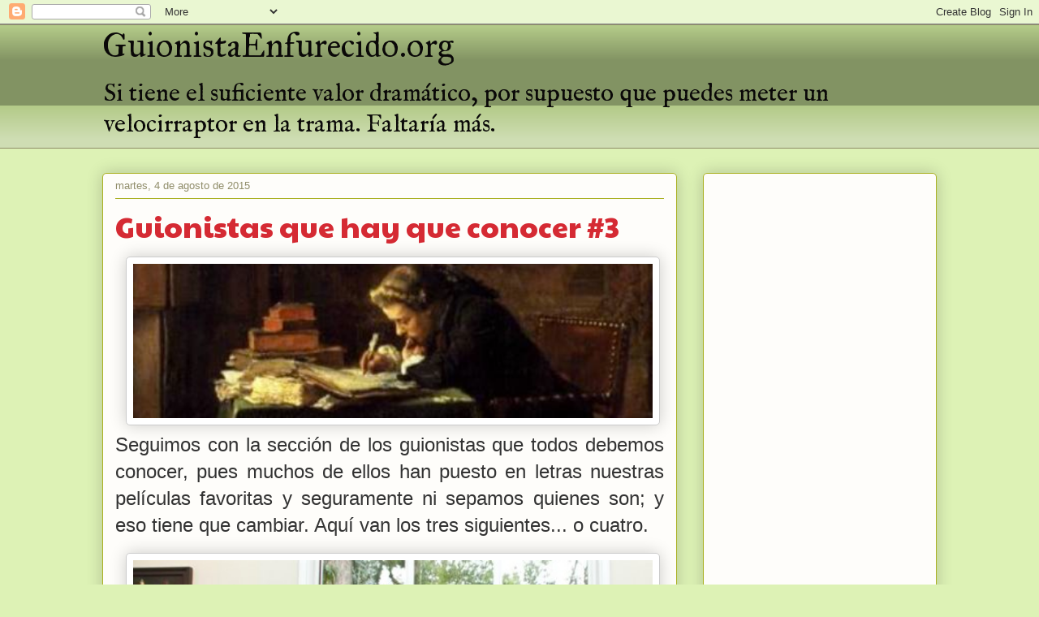

--- FILE ---
content_type: text/html; charset=UTF-8
request_url: https://www.guionistaenfurecido.org/2015/08/guionistas-que-hay-que-conocer-3.html
body_size: 28625
content:
<!DOCTYPE html>
<html class='v2' dir='ltr' xmlns='http://www.w3.org/1999/xhtml' xmlns:b='http://www.google.com/2005/gml/b' xmlns:data='http://www.google.com/2005/gml/data' xmlns:expr='http://www.google.com/2005/gml/expr'>
<head>
<link href='https://www.blogger.com/static/v1/widgets/335934321-css_bundle_v2.css' rel='stylesheet' type='text/css'/>
<script async='async' src='https://pagead2.googlesyndication.com/pagead/js/adsbygoogle.js'></script>
<script>
     (adsbygoogle = window.adsbygoogle || []).push({
          google_ad_client: "ca-pub-5022688527361735",
          enable_page_level_ads: true
     });
</script>
<script>
function event_false() {
window.event.returnValue = false
}
document.onselectstart = event_false
</script>
<meta content='width=1100' name='viewport'/>
<meta content='text/html; charset=UTF-8' http-equiv='Content-Type'/>
<meta content='blogger' name='generator'/>
<link href='https://www.guionistaenfurecido.org/favicon.ico' rel='icon' type='image/x-icon'/>
<link href='http://www.guionistaenfurecido.org/2015/08/guionistas-que-hay-que-conocer-3.html' rel='canonical'/>
<link rel="alternate" type="application/atom+xml" title="GuionistaEnfurecido.org - Atom" href="https://www.guionistaenfurecido.org/feeds/posts/default" />
<link rel="alternate" type="application/rss+xml" title="GuionistaEnfurecido.org - RSS" href="https://www.guionistaenfurecido.org/feeds/posts/default?alt=rss" />
<link rel="service.post" type="application/atom+xml" title="GuionistaEnfurecido.org - Atom" href="https://www.blogger.com/feeds/899994799498164193/posts/default" />

<link rel="alternate" type="application/atom+xml" title="GuionistaEnfurecido.org - Atom" href="https://www.guionistaenfurecido.org/feeds/8785254749721554830/comments/default" />
<!--Can't find substitution for tag [blog.ieCssRetrofitLinks]-->
<link href='https://blogger.googleusercontent.com/img/b/R29vZ2xl/AVvXsEh6Xi-r6gFz3_-rKyVkfV0hZWF1N-sJv8z9jl4iFp_rOKSAug4coj4x5NMuMjFE63zfehVAlFomia9IyFgKC9WTC6_dWyJ9f83SgNR9QipEnE_fACYNdehNqY-NcZOJRUkbGN-aDg22BRzf/s640/Captura+de+pantalla+2015-01-05+a+la%2528s%2529+14.43.33.png' rel='image_src'/>
<meta content='http://www.guionistaenfurecido.org/2015/08/guionistas-que-hay-que-conocer-3.html' property='og:url'/>
<meta content='Guionistas que hay que conocer #3' property='og:title'/>
<meta content='   Seguimos con la sección de los guionistas que todos debemos conocer, pues muchos de ellos han puesto en letras nuestras películas favorit...' property='og:description'/>
<meta content='https://blogger.googleusercontent.com/img/b/R29vZ2xl/AVvXsEh6Xi-r6gFz3_-rKyVkfV0hZWF1N-sJv8z9jl4iFp_rOKSAug4coj4x5NMuMjFE63zfehVAlFomia9IyFgKC9WTC6_dWyJ9f83SgNR9QipEnE_fACYNdehNqY-NcZOJRUkbGN-aDg22BRzf/w1200-h630-p-k-no-nu/Captura+de+pantalla+2015-01-05+a+la%2528s%2529+14.43.33.png' property='og:image'/>
<title>GuionistaEnfurecido.org: Guionistas que hay que conocer #3</title>
<style type='text/css'>@font-face{font-family:'IM Fell English';font-style:normal;font-weight:400;font-display:swap;src:url(//fonts.gstatic.com/s/imfellenglish/v14/Ktk1ALSLW8zDe0rthJysWrnLsAzHEKOYd4xI5g.woff2)format('woff2');unicode-range:U+0000-00FF,U+0131,U+0152-0153,U+02BB-02BC,U+02C6,U+02DA,U+02DC,U+0304,U+0308,U+0329,U+2000-206F,U+20AC,U+2122,U+2191,U+2193,U+2212,U+2215,U+FEFF,U+FFFD;}@font-face{font-family:'IM Fell Great Primer';font-style:normal;font-weight:400;font-display:swap;src:url(//fonts.gstatic.com/s/imfellgreatprimer/v21/bx6aNwSJtayYxOkbYFsT6hMsLzX7u85rJrrQtjsVShY0.woff2)format('woff2');unicode-range:U+0000-00FF,U+0131,U+0152-0153,U+02BB-02BC,U+02C6,U+02DA,U+02DC,U+0304,U+0308,U+0329,U+2000-206F,U+20AC,U+2122,U+2191,U+2193,U+2212,U+2215,U+FEFF,U+FFFD;}@font-face{font-family:'Paytone One';font-style:normal;font-weight:400;font-display:swap;src:url(//fonts.gstatic.com/s/paytoneone/v25/0nksC9P7MfYHj2oFtYm2ChTigPvfiwq-FQc.woff2)format('woff2');unicode-range:U+0102-0103,U+0110-0111,U+0128-0129,U+0168-0169,U+01A0-01A1,U+01AF-01B0,U+0300-0301,U+0303-0304,U+0308-0309,U+0323,U+0329,U+1EA0-1EF9,U+20AB;}@font-face{font-family:'Paytone One';font-style:normal;font-weight:400;font-display:swap;src:url(//fonts.gstatic.com/s/paytoneone/v25/0nksC9P7MfYHj2oFtYm2ChTjgPvfiwq-FQc.woff2)format('woff2');unicode-range:U+0100-02BA,U+02BD-02C5,U+02C7-02CC,U+02CE-02D7,U+02DD-02FF,U+0304,U+0308,U+0329,U+1D00-1DBF,U+1E00-1E9F,U+1EF2-1EFF,U+2020,U+20A0-20AB,U+20AD-20C0,U+2113,U+2C60-2C7F,U+A720-A7FF;}@font-face{font-family:'Paytone One';font-style:normal;font-weight:400;font-display:swap;src:url(//fonts.gstatic.com/s/paytoneone/v25/0nksC9P7MfYHj2oFtYm2ChTtgPvfiwq-.woff2)format('woff2');unicode-range:U+0000-00FF,U+0131,U+0152-0153,U+02BB-02BC,U+02C6,U+02DA,U+02DC,U+0304,U+0308,U+0329,U+2000-206F,U+20AC,U+2122,U+2191,U+2193,U+2212,U+2215,U+FEFF,U+FFFD;}</style>
<style id='page-skin-1' type='text/css'><!--
/*
-----------------------------------------------
Blogger Template Style
Name:     Awesome Inc.
Designer: Tina Chen
URL:      tinachen.org
----------------------------------------------- */
/* Content
----------------------------------------------- */
body {
font: normal normal 13px Arial, Tahoma, Helvetica, FreeSans, sans-serif;
color: #333333;
background: #ddf2b5 none repeat scroll top left;
}
html body .content-outer {
min-width: 0;
max-width: 100%;
width: 100%;
}
a:link {
text-decoration: none;
color: #d52a33;
}
a:visited {
text-decoration: none;
color: #7d181e;
}
a:hover {
text-decoration: underline;
color: #d52a33;
}
.body-fauxcolumn-outer .cap-top {
position: absolute;
z-index: 1;
height: 276px;
width: 100%;
background: transparent none repeat-x scroll top left;
_background-image: none;
}
/* Columns
----------------------------------------------- */
.content-inner {
padding: 0;
}
.header-inner .section {
margin: 0 16px;
}
.tabs-inner .section {
margin: 0 16px;
}
.main-inner {
padding-top: 30px;
}
.main-inner .column-center-inner,
.main-inner .column-left-inner,
.main-inner .column-right-inner {
padding: 0 5px;
}
*+html body .main-inner .column-center-inner {
margin-top: -30px;
}
#layout .main-inner .column-center-inner {
margin-top: 0;
}
/* Header
----------------------------------------------- */
.header-outer {
margin: 0 0 0 0;
background: #b3ca88 none repeat scroll 0 0;
}
.Header h1 {
font: normal normal 42px IM Fell Great Primer;
color: #0a0808;
text-shadow: 0 0 -1px #000000;
}
.Header h1 a {
color: #0a0808;
}
.Header .description {
font: normal normal 30px IM Fell English;
color: #0a0808;
}
.header-inner .Header .titlewrapper,
.header-inner .Header .descriptionwrapper {
padding-left: 0;
padding-right: 0;
margin-bottom: 0;
}
.header-inner .Header .titlewrapper {
padding-top: 22px;
}
/* Tabs
----------------------------------------------- */
.tabs-outer {
overflow: hidden;
position: relative;
background: #b3ca88 url(//www.blogblog.com/1kt/awesomeinc/tabs_gradient_light.png) repeat scroll 0 0;
}
#layout .tabs-outer {
overflow: visible;
}
.tabs-cap-top, .tabs-cap-bottom {
position: absolute;
width: 100%;
border-top: 1px solid #908d6a;
}
.tabs-cap-bottom {
bottom: 0;
}
.tabs-inner .widget li a {
display: inline-block;
margin: 0;
padding: .6em 1.5em;
font: normal normal 13px Arial, Tahoma, Helvetica, FreeSans, sans-serif;
color: #333333;
border-top: 1px solid #908d6a;
border-bottom: 1px solid #908d6a;
border-left: 1px solid #908d6a;
height: 16px;
line-height: 16px;
}
.tabs-inner .widget li:last-child a {
border-right: 1px solid #908d6a;
}
.tabs-inner .widget li.selected a, .tabs-inner .widget li a:hover {
background: #63704b url(//www.blogblog.com/1kt/awesomeinc/tabs_gradient_light.png) repeat-x scroll 0 -100px;
color: #ffffff;
}
/* Headings
----------------------------------------------- */
h2 {
font: normal bold 14px Arial, Tahoma, Helvetica, FreeSans, sans-serif;
color: #333333;
}
/* Widgets
----------------------------------------------- */
.main-inner .section {
margin: 0 27px;
padding: 0;
}
.main-inner .column-left-outer,
.main-inner .column-right-outer {
margin-top: 0;
}
#layout .main-inner .column-left-outer,
#layout .main-inner .column-right-outer {
margin-top: 0;
}
.main-inner .column-left-inner,
.main-inner .column-right-inner {
background: transparent none repeat 0 0;
-moz-box-shadow: 0 0 0 rgba(0, 0, 0, .2);
-webkit-box-shadow: 0 0 0 rgba(0, 0, 0, .2);
-goog-ms-box-shadow: 0 0 0 rgba(0, 0, 0, .2);
box-shadow: 0 0 0 rgba(0, 0, 0, .2);
-moz-border-radius: 5px;
-webkit-border-radius: 5px;
-goog-ms-border-radius: 5px;
border-radius: 5px;
}
#layout .main-inner .column-left-inner,
#layout .main-inner .column-right-inner {
margin-top: 0;
}
.sidebar .widget {
font: normal normal 14px Arial, Tahoma, Helvetica, FreeSans, sans-serif;
color: #333333;
}
.sidebar .widget a:link {
color: #d52a33;
}
.sidebar .widget a:visited {
color: #7d181e;
}
.sidebar .widget a:hover {
color: #d52a33;
}
.sidebar .widget h2 {
text-shadow: 0 0 -1px #000000;
}
.main-inner .widget {
background-color: #fefdfa;
border: 1px solid #aab123;
padding: 0 15px 15px;
margin: 20px -16px;
-moz-box-shadow: 0 0 20px rgba(0, 0, 0, .2);
-webkit-box-shadow: 0 0 20px rgba(0, 0, 0, .2);
-goog-ms-box-shadow: 0 0 20px rgba(0, 0, 0, .2);
box-shadow: 0 0 20px rgba(0, 0, 0, .2);
-moz-border-radius: 5px;
-webkit-border-radius: 5px;
-goog-ms-border-radius: 5px;
border-radius: 5px;
}
.main-inner .widget h2 {
margin: 0 -0;
padding: .6em 0 .5em;
border-bottom: 1px solid transparent;
}
.footer-inner .widget h2 {
padding: 0 0 .4em;
border-bottom: 1px solid transparent;
}
.main-inner .widget h2 + div, .footer-inner .widget h2 + div {
border-top: 1px solid #aab123;
padding-top: 8px;
}
.main-inner .widget .widget-content {
margin: 0 -0;
padding: 7px 0 0;
}
.main-inner .widget ul, .main-inner .widget #ArchiveList ul.flat {
margin: -8px -15px 0;
padding: 0;
list-style: none;
}
.main-inner .widget #ArchiveList {
margin: -8px 0 0;
}
.main-inner .widget ul li, .main-inner .widget #ArchiveList ul.flat li {
padding: .5em 15px;
text-indent: 0;
color: #666666;
border-top: 0 solid #aab123;
border-bottom: 1px solid transparent;
}
.main-inner .widget #ArchiveList ul li {
padding-top: .25em;
padding-bottom: .25em;
}
.main-inner .widget ul li:first-child, .main-inner .widget #ArchiveList ul.flat li:first-child {
border-top: none;
}
.main-inner .widget ul li:last-child, .main-inner .widget #ArchiveList ul.flat li:last-child {
border-bottom: none;
}
.post-body {
position: relative;
}
.main-inner .widget .post-body ul {
padding: 0 2.5em;
margin: .5em 0;
list-style: disc;
}
.main-inner .widget .post-body ul li {
padding: 0.25em 0;
margin-bottom: .25em;
color: #333333;
border: none;
}
.footer-inner .widget ul {
padding: 0;
list-style: none;
}
.widget .zippy {
color: #666666;
}
/* Posts
----------------------------------------------- */
body .main-inner .Blog {
padding: 0;
margin-bottom: 1em;
background-color: transparent;
border: none;
-moz-box-shadow: 0 0 0 rgba(0, 0, 0, 0);
-webkit-box-shadow: 0 0 0 rgba(0, 0, 0, 0);
-goog-ms-box-shadow: 0 0 0 rgba(0, 0, 0, 0);
box-shadow: 0 0 0 rgba(0, 0, 0, 0);
}
.main-inner .section:last-child .Blog:last-child {
padding: 0;
margin-bottom: 1em;
}
.main-inner .widget h2.date-header {
margin: 0 -15px 1px;
padding: 0 0 0 0;
font: normal normal 13px Arial, Tahoma, Helvetica, FreeSans, sans-serif;
color: #908d6a;
background: transparent none no-repeat scroll top left;
border-top: 0 solid #aab123;
border-bottom: 1px solid transparent;
-moz-border-radius-topleft: 0;
-moz-border-radius-topright: 0;
-webkit-border-top-left-radius: 0;
-webkit-border-top-right-radius: 0;
border-top-left-radius: 0;
border-top-right-radius: 0;
position: static;
bottom: 100%;
right: 15px;
text-shadow: 0 0 -1px #000000;
}
.main-inner .widget h2.date-header span {
font: normal normal 13px Arial, Tahoma, Helvetica, FreeSans, sans-serif;
display: block;
padding: .5em 15px;
border-left: 0 solid #aab123;
border-right: 0 solid #aab123;
}
.date-outer {
position: relative;
margin: 30px 0 20px;
padding: 0 15px;
background-color: #fefdfa;
border: 1px solid #aab123;
-moz-box-shadow: 0 0 20px rgba(0, 0, 0, .2);
-webkit-box-shadow: 0 0 20px rgba(0, 0, 0, .2);
-goog-ms-box-shadow: 0 0 20px rgba(0, 0, 0, .2);
box-shadow: 0 0 20px rgba(0, 0, 0, .2);
-moz-border-radius: 5px;
-webkit-border-radius: 5px;
-goog-ms-border-radius: 5px;
border-radius: 5px;
}
.date-outer:first-child {
margin-top: 0;
}
.date-outer:last-child {
margin-bottom: 20px;
-moz-border-radius-bottomleft: 5px;
-moz-border-radius-bottomright: 5px;
-webkit-border-bottom-left-radius: 5px;
-webkit-border-bottom-right-radius: 5px;
-goog-ms-border-bottom-left-radius: 5px;
-goog-ms-border-bottom-right-radius: 5px;
border-bottom-left-radius: 5px;
border-bottom-right-radius: 5px;
}
.date-posts {
margin: 0 -0;
padding: 0 0;
clear: both;
}
.post-outer, .inline-ad {
border-top: 1px solid #aab123;
margin: 0 -0;
padding: 15px 0;
}
.post-outer {
padding-bottom: 10px;
}
.post-outer:first-child {
padding-top: 0;
border-top: none;
}
.post-outer:last-child, .inline-ad:last-child {
border-bottom: none;
}
.post-body {
position: relative;
}
.post-body img {
padding: 8px;
background: #ffffff;
border: 1px solid #cccccc;
-moz-box-shadow: 0 0 20px rgba(0, 0, 0, .2);
-webkit-box-shadow: 0 0 20px rgba(0, 0, 0, .2);
box-shadow: 0 0 20px rgba(0, 0, 0, .2);
-moz-border-radius: 5px;
-webkit-border-radius: 5px;
border-radius: 5px;
}
h3.post-title, h4 {
font: normal normal 36px Paytone One;
color: #d52a33;
}
h3.post-title a {
font: normal normal 36px Paytone One;
color: #d52a33;
}
h3.post-title a:hover {
color: #d52a33;
text-decoration: underline;
}
.post-header {
margin: 0 0 1em;
}
.post-body {
line-height: 1.4;
}
.post-outer h2 {
color: #333333;
}
.post-footer {
margin: 1.5em 0 0;
}
#blog-pager {
padding: 15px;
font-size: 120%;
background-color: #fefdfa;
border: 1px solid #aab123;
-moz-box-shadow: 0 0 20px rgba(0, 0, 0, .2);
-webkit-box-shadow: 0 0 20px rgba(0, 0, 0, .2);
-goog-ms-box-shadow: 0 0 20px rgba(0, 0, 0, .2);
box-shadow: 0 0 20px rgba(0, 0, 0, .2);
-moz-border-radius: 5px;
-webkit-border-radius: 5px;
-goog-ms-border-radius: 5px;
border-radius: 5px;
-moz-border-radius-topleft: 5px;
-moz-border-radius-topright: 5px;
-webkit-border-top-left-radius: 5px;
-webkit-border-top-right-radius: 5px;
-goog-ms-border-top-left-radius: 5px;
-goog-ms-border-top-right-radius: 5px;
border-top-left-radius: 5px;
border-top-right-radius-topright: 5px;
margin-top: 1em;
}
.blog-feeds, .post-feeds {
margin: 1em 0;
text-align: center;
color: #333333;
}
.blog-feeds a, .post-feeds a {
color: #d52a33;
}
.blog-feeds a:visited, .post-feeds a:visited {
color: #7d181e;
}
.blog-feeds a:hover, .post-feeds a:hover {
color: #d52a33;
}
.post-outer .comments {
margin-top: 2em;
}
/* Comments
----------------------------------------------- */
.comments .comments-content .icon.blog-author {
background-repeat: no-repeat;
background-image: url([data-uri]);
}
.comments .comments-content .loadmore a {
border-top: 1px solid #908d6a;
border-bottom: 1px solid #908d6a;
}
.comments .continue {
border-top: 2px solid #908d6a;
}
/* Footer
----------------------------------------------- */
.footer-outer {
margin: -20px 0 -1px;
padding: 20px 0 0;
color: #333333;
overflow: hidden;
}
.footer-fauxborder-left {
border-top: 1px solid #aab123;
background: #fefdfa none repeat scroll 0 0;
-moz-box-shadow: 0 0 20px rgba(0, 0, 0, .2);
-webkit-box-shadow: 0 0 20px rgba(0, 0, 0, .2);
-goog-ms-box-shadow: 0 0 20px rgba(0, 0, 0, .2);
box-shadow: 0 0 20px rgba(0, 0, 0, .2);
margin: 0 -20px;
}
/* Mobile
----------------------------------------------- */
body.mobile {
background-size: auto;
}
.mobile .body-fauxcolumn-outer {
background: transparent none repeat scroll top left;
}
*+html body.mobile .main-inner .column-center-inner {
margin-top: 0;
}
.mobile .main-inner .widget {
padding: 0 0 15px;
}
.mobile .main-inner .widget h2 + div,
.mobile .footer-inner .widget h2 + div {
border-top: none;
padding-top: 0;
}
.mobile .footer-inner .widget h2 {
padding: 0.5em 0;
border-bottom: none;
}
.mobile .main-inner .widget .widget-content {
margin: 0;
padding: 7px 0 0;
}
.mobile .main-inner .widget ul,
.mobile .main-inner .widget #ArchiveList ul.flat {
margin: 0 -15px 0;
}
.mobile .main-inner .widget h2.date-header {
right: 0;
}
.mobile .date-header span {
padding: 0.4em 0;
}
.mobile .date-outer:first-child {
margin-bottom: 0;
border: 1px solid #aab123;
-moz-border-radius-topleft: 5px;
-moz-border-radius-topright: 5px;
-webkit-border-top-left-radius: 5px;
-webkit-border-top-right-radius: 5px;
-goog-ms-border-top-left-radius: 5px;
-goog-ms-border-top-right-radius: 5px;
border-top-left-radius: 5px;
border-top-right-radius: 5px;
}
.mobile .date-outer {
border-color: #aab123;
border-width: 0 1px 1px;
}
.mobile .date-outer:last-child {
margin-bottom: 0;
}
.mobile .main-inner {
padding: 0;
}
.mobile .header-inner .section {
margin: 0;
}
.mobile .post-outer, .mobile .inline-ad {
padding: 5px 0;
}
.mobile .tabs-inner .section {
margin: 0 10px;
}
.mobile .main-inner .widget h2 {
margin: 0;
padding: 0;
}
.mobile .main-inner .widget h2.date-header span {
padding: 0;
}
.mobile .main-inner .widget .widget-content {
margin: 0;
padding: 7px 0 0;
}
.mobile #blog-pager {
border: 1px solid transparent;
background: #fefdfa none repeat scroll 0 0;
}
.mobile .main-inner .column-left-inner,
.mobile .main-inner .column-right-inner {
background: transparent none repeat 0 0;
-moz-box-shadow: none;
-webkit-box-shadow: none;
-goog-ms-box-shadow: none;
box-shadow: none;
}
.mobile .date-posts {
margin: 0;
padding: 0;
}
.mobile .footer-fauxborder-left {
margin: 0;
border-top: inherit;
}
.mobile .main-inner .section:last-child .Blog:last-child {
margin-bottom: 0;
}
.mobile-index-contents {
color: #333333;
}
.mobile .mobile-link-button {
background: #d52a33 url(//www.blogblog.com/1kt/awesomeinc/tabs_gradient_light.png) repeat scroll 0 0;
}
.mobile-link-button a:link, .mobile-link-button a:visited {
color: #ffffff;
}
.mobile .tabs-inner .PageList .widget-content {
background: transparent;
border-top: 1px solid;
border-color: #908d6a;
color: #333333;
}
.mobile .tabs-inner .PageList .widget-content .pagelist-arrow {
border-left: 1px solid #908d6a;
}

--></style>
<style id='template-skin-1' type='text/css'><!--
body {
min-width: 1060px;
}
.content-outer, .content-fauxcolumn-outer, .region-inner {
min-width: 1060px;
max-width: 1060px;
_width: 1060px;
}
.main-inner .columns {
padding-left: 0px;
padding-right: 320px;
}
.main-inner .fauxcolumn-center-outer {
left: 0px;
right: 320px;
/* IE6 does not respect left and right together */
_width: expression(this.parentNode.offsetWidth -
parseInt("0px") -
parseInt("320px") + 'px');
}
.main-inner .fauxcolumn-left-outer {
width: 0px;
}
.main-inner .fauxcolumn-right-outer {
width: 320px;
}
.main-inner .column-left-outer {
width: 0px;
right: 100%;
margin-left: -0px;
}
.main-inner .column-right-outer {
width: 320px;
margin-right: -320px;
}
#layout {
min-width: 0;
}
#layout .content-outer {
min-width: 0;
width: 800px;
}
#layout .region-inner {
min-width: 0;
width: auto;
}
--></style>
<script type='text/javascript'>
        (function(i,s,o,g,r,a,m){i['GoogleAnalyticsObject']=r;i[r]=i[r]||function(){
        (i[r].q=i[r].q||[]).push(arguments)},i[r].l=1*new Date();a=s.createElement(o),
        m=s.getElementsByTagName(o)[0];a.async=1;a.src=g;m.parentNode.insertBefore(a,m)
        })(window,document,'script','https://www.google-analytics.com/analytics.js','ga');
        ga('create', 'UA-98292666-1', 'auto', 'blogger');
        ga('blogger.send', 'pageview');
      </script>
<link href='https://www.blogger.com/dyn-css/authorization.css?targetBlogID=899994799498164193&amp;zx=8a60b0ab-1198-424b-9db3-2eb097c38f7e' media='none' onload='if(media!=&#39;all&#39;)media=&#39;all&#39;' rel='stylesheet'/><noscript><link href='https://www.blogger.com/dyn-css/authorization.css?targetBlogID=899994799498164193&amp;zx=8a60b0ab-1198-424b-9db3-2eb097c38f7e' rel='stylesheet'/></noscript>
<meta name='google-adsense-platform-account' content='ca-host-pub-1556223355139109'/>
<meta name='google-adsense-platform-domain' content='blogspot.com'/>

<!-- data-ad-client=ca-pub-5022688527361735 -->

</head>
<body class='loading variant-renewable'>
<div class='navbar section' id='navbar'><div class='widget Navbar' data-version='1' id='Navbar1'><script type="text/javascript">
    function setAttributeOnload(object, attribute, val) {
      if(window.addEventListener) {
        window.addEventListener('load',
          function(){ object[attribute] = val; }, false);
      } else {
        window.attachEvent('onload', function(){ object[attribute] = val; });
      }
    }
  </script>
<div id="navbar-iframe-container"></div>
<script type="text/javascript" src="https://apis.google.com/js/platform.js"></script>
<script type="text/javascript">
      gapi.load("gapi.iframes:gapi.iframes.style.bubble", function() {
        if (gapi.iframes && gapi.iframes.getContext) {
          gapi.iframes.getContext().openChild({
              url: 'https://www.blogger.com/navbar/899994799498164193?po\x3d8785254749721554830\x26origin\x3dhttps://www.guionistaenfurecido.org',
              where: document.getElementById("navbar-iframe-container"),
              id: "navbar-iframe"
          });
        }
      });
    </script><script type="text/javascript">
(function() {
var script = document.createElement('script');
script.type = 'text/javascript';
script.src = '//pagead2.googlesyndication.com/pagead/js/google_top_exp.js';
var head = document.getElementsByTagName('head')[0];
if (head) {
head.appendChild(script);
}})();
</script>
</div></div>
<div class='body-fauxcolumns'>
<div class='fauxcolumn-outer body-fauxcolumn-outer'>
<div class='cap-top'>
<div class='cap-left'></div>
<div class='cap-right'></div>
</div>
<div class='fauxborder-left'>
<div class='fauxborder-right'></div>
<div class='fauxcolumn-inner'>
</div>
</div>
<div class='cap-bottom'>
<div class='cap-left'></div>
<div class='cap-right'></div>
</div>
</div>
</div>
<div class='content'>
<div class='content-fauxcolumns'>
<div class='fauxcolumn-outer content-fauxcolumn-outer'>
<div class='cap-top'>
<div class='cap-left'></div>
<div class='cap-right'></div>
</div>
<div class='fauxborder-left'>
<div class='fauxborder-right'></div>
<div class='fauxcolumn-inner'>
</div>
</div>
<div class='cap-bottom'>
<div class='cap-left'></div>
<div class='cap-right'></div>
</div>
</div>
</div>
<div class='content-outer'>
<div class='content-cap-top cap-top'>
<div class='cap-left'></div>
<div class='cap-right'></div>
</div>
<div class='fauxborder-left content-fauxborder-left'>
<div class='fauxborder-right content-fauxborder-right'></div>
<div class='content-inner'>
<header>
<div class='header-outer'>
<div class='header-cap-top cap-top'>
<div class='cap-left'></div>
<div class='cap-right'></div>
</div>
<div class='fauxborder-left header-fauxborder-left'>
<div class='fauxborder-right header-fauxborder-right'></div>
<div class='region-inner header-inner'>
<div class='header no-items section' id='header'></div>
</div>
</div>
<div class='header-cap-bottom cap-bottom'>
<div class='cap-left'></div>
<div class='cap-right'></div>
</div>
</div>
</header>
<div class='tabs-outer'>
<div class='tabs-cap-top cap-top'>
<div class='cap-left'></div>
<div class='cap-right'></div>
</div>
<div class='fauxborder-left tabs-fauxborder-left'>
<div class='fauxborder-right tabs-fauxborder-right'></div>
<div class='region-inner tabs-inner'>
<div class='tabs section' id='crosscol'><div class='widget Header' data-version='1' id='Header1'>
<div id='header-inner'>
<div class='titlewrapper'>
<h1 class='title'>
<a href='https://www.guionistaenfurecido.org/'>
GuionistaEnfurecido.org
</a>
</h1>
</div>
<div class='descriptionwrapper'>
<p class='description'><span>Si tiene el suficiente valor dramático, por supuesto que puedes meter un velocirraptor en la trama. Faltaría más. </span></p>
</div>
</div>
</div></div>
<div class='tabs no-items section' id='crosscol-overflow'></div>
</div>
</div>
<div class='tabs-cap-bottom cap-bottom'>
<div class='cap-left'></div>
<div class='cap-right'></div>
</div>
</div>
<div class='main-outer'>
<div class='main-cap-top cap-top'>
<div class='cap-left'></div>
<div class='cap-right'></div>
</div>
<div class='fauxborder-left main-fauxborder-left'>
<div class='fauxborder-right main-fauxborder-right'></div>
<div class='region-inner main-inner'>
<div class='columns fauxcolumns'>
<div class='fauxcolumn-outer fauxcolumn-center-outer'>
<div class='cap-top'>
<div class='cap-left'></div>
<div class='cap-right'></div>
</div>
<div class='fauxborder-left'>
<div class='fauxborder-right'></div>
<div class='fauxcolumn-inner'>
</div>
</div>
<div class='cap-bottom'>
<div class='cap-left'></div>
<div class='cap-right'></div>
</div>
</div>
<div class='fauxcolumn-outer fauxcolumn-left-outer'>
<div class='cap-top'>
<div class='cap-left'></div>
<div class='cap-right'></div>
</div>
<div class='fauxborder-left'>
<div class='fauxborder-right'></div>
<div class='fauxcolumn-inner'>
</div>
</div>
<div class='cap-bottom'>
<div class='cap-left'></div>
<div class='cap-right'></div>
</div>
</div>
<div class='fauxcolumn-outer fauxcolumn-right-outer'>
<div class='cap-top'>
<div class='cap-left'></div>
<div class='cap-right'></div>
</div>
<div class='fauxborder-left'>
<div class='fauxborder-right'></div>
<div class='fauxcolumn-inner'>
</div>
</div>
<div class='cap-bottom'>
<div class='cap-left'></div>
<div class='cap-right'></div>
</div>
</div>
<!-- corrects IE6 width calculation -->
<div class='columns-inner'>
<div class='column-center-outer'>
<div class='column-center-inner'>
<div class='main section' id='main'><div class='widget Blog' data-version='1' id='Blog1'>
<div class='blog-posts hfeed'>

          <div class="date-outer">
        
<h2 class='date-header'><span>martes, 4 de agosto de 2015</span></h2>

          <div class="date-posts">
        
<div class='post-outer'>
<div class='post hentry' itemprop='blogPost' itemscope='itemscope' itemtype='http://schema.org/BlogPosting'>
<meta content='https://blogger.googleusercontent.com/img/b/R29vZ2xl/AVvXsEh6Xi-r6gFz3_-rKyVkfV0hZWF1N-sJv8z9jl4iFp_rOKSAug4coj4x5NMuMjFE63zfehVAlFomia9IyFgKC9WTC6_dWyJ9f83SgNR9QipEnE_fACYNdehNqY-NcZOJRUkbGN-aDg22BRzf/s640/Captura+de+pantalla+2015-01-05+a+la%2528s%2529+14.43.33.png' itemprop='image_url'/>
<meta content='899994799498164193' itemprop='blogId'/>
<meta content='8785254749721554830' itemprop='postId'/>
<a name='8785254749721554830'></a>
<h3 class='post-title entry-title' itemprop='name'>
Guionistas que hay que conocer #3
</h3>
<div class='post-header'>
<div class='post-header-line-1'></div>
</div>
<div class='post-body entry-content' id='post-body-8785254749721554830' itemprop='description articleBody'>
<div class="separator" style="clear: both; text-align: center;">
<a href="https://blogger.googleusercontent.com/img/b/R29vZ2xl/AVvXsEh6Xi-r6gFz3_-rKyVkfV0hZWF1N-sJv8z9jl4iFp_rOKSAug4coj4x5NMuMjFE63zfehVAlFomia9IyFgKC9WTC6_dWyJ9f83SgNR9QipEnE_fACYNdehNqY-NcZOJRUkbGN-aDg22BRzf/s1600/Captura+de+pantalla+2015-01-05+a+la%2528s%2529+14.43.33.png" imageanchor="1" style="margin-left: 1em; margin-right: 1em;"><span style="font-size: large;"><img border="0" height="190" src="https://blogger.googleusercontent.com/img/b/R29vZ2xl/AVvXsEh6Xi-r6gFz3_-rKyVkfV0hZWF1N-sJv8z9jl4iFp_rOKSAug4coj4x5NMuMjFE63zfehVAlFomia9IyFgKC9WTC6_dWyJ9f83SgNR9QipEnE_fACYNdehNqY-NcZOJRUkbGN-aDg22BRzf/s640/Captura+de+pantalla+2015-01-05+a+la%2528s%2529+14.43.33.png" width="640" /></span></a></div>
<div style="text-align: justify;">
<span style="font-family: Helvetica Neue, Arial, Helvetica, sans-serif; font-size: x-large;">Seguimos con la sección de los guionistas que todos debemos conocer, pues muchos de ellos han puesto&nbsp;en letras nuestras películas favoritas y seguramente ni sepamos quienes son; y eso tiene que cambiar. Aquí van los tres siguientes... o cuatro.&nbsp;</span></div>
<div style="text-align: justify;">
<span style="font-family: Helvetica Neue, Arial, Helvetica, sans-serif;"><br /></span></div>
<div class="separator" style="clear: both; text-align: center;">
<a href="https://blogger.googleusercontent.com/img/b/R29vZ2xl/AVvXsEhi6kncf-TRnyURQ1HzTr4gV4O3PQopkZsugYNvvpTmiY8UW5LjslMO66cmy9JDaV8k9yEqs7ED7UTRh1vVNFwp4xsTR5miXpQK9Lk_ohjYX2pYtN3izBdfnztl51DyRl3mINJWHDq54n5Q/s1600/Captura+de+pantalla+2015-08-04+a+la%2528s%2529+20.47.16.png" imageanchor="1" style="margin-left: 1em; margin-right: 1em;"><span style="font-family: Helvetica Neue, Arial, Helvetica, sans-serif;"><img border="0" height="363" src="https://blogger.googleusercontent.com/img/b/R29vZ2xl/AVvXsEhi6kncf-TRnyURQ1HzTr4gV4O3PQopkZsugYNvvpTmiY8UW5LjslMO66cmy9JDaV8k9yEqs7ED7UTRh1vVNFwp4xsTR5miXpQK9Lk_ohjYX2pYtN3izBdfnztl51DyRl3mINJWHDq54n5Q/s640/Captura+de+pantalla+2015-08-04+a+la%2528s%2529+20.47.16.png" width="640" /></span></a></div>
<div style="text-align: justify;">
<span style="font-family: Helvetica Neue, Arial, Helvetica, sans-serif;"><br /></span></div>
<div class="MsoNormal" style="line-height: 17px; margin: 0cm 0cm 10pt; text-align: justify;">
<span style="font-family: Helvetica Neue, Arial, Helvetica, sans-serif; font-size: large;"><b><span style="line-height: 21px;">Roberto Orci (d) y Alex Kurtzman (i) (n.1973)</span></b><span style="line-height: 21px;">: Hace poco esta pareja tan mítica de guionistas se separaba para emprender sus sendos propios caminos en el mundo del cine. Quizás sus nombres no os suenen demasiado, pero han estado detrás de buenos blockbusters y truños taquilleros a partes iguales. Desde la saga &#8216;Transformers&#8217;, pasando por &#8216;The Amazing Spiderman&#8217; o &#8216;Cowboys y Aliens&#8217; hasta escribir para un grande como J.J. Abrams en, primero &#8216;Misión Imposible 3&#8217; y después en la saga de &#8216;Star Trek&#8217;.<o:p></o:p></span></span></div>
<div class="MsoNormal" style="line-height: 17px; margin: 0cm 0cm 10pt; text-align: justify;">
<span style="font-family: Helvetica Neue, Arial, Helvetica, sans-serif; font-size: large; line-height: 21px;"></span></div>
<a name="more"></a><span style="font-family: Helvetica Neue, Arial, Helvetica, sans-serif;"><span style="font-size: large;"><br /></span>
</span><br />
<div class="MsoNormal" style="line-height: 17px; margin: 0cm 0cm 10pt; text-align: justify;">
<span style="line-height: 21px;"><span style="font-family: Helvetica Neue, Arial, Helvetica, sans-serif; font-size: large;">Kurtzman y Orci se criaron en Los Ángeles y se conocieron en el colegio, donde descubrieron su amor mutuo&#8230; &#161;por las películas!&nbsp; Kurtzman nació en esa ciudad, mientras que Orci nació en Ciudad de México y se trasladó con sus padres a Canadá y después a los Estados Unidos.<o:p></o:p></span></span></div>
<div class="MsoNormal" style="line-height: 17px; margin: 0cm 0cm 10pt; text-align: justify;">
<span style="line-height: 21px;"><span style="font-family: Helvetica Neue, Arial, Helvetica, sans-serif; font-size: large;">Durante la universidad ambos se pusieron a escribir guiones como si no hubiera un mañana. Según cuentan, Kurtzman es muy bueno creando momentos épicos, mientras que Orci curra más en la estructura, arcos de personajes etc.<o:p></o:p></span></span></div>
<div class="MsoNormal" style="line-height: 17px; margin: 0cm 0cm 10pt; text-align: justify;">
<span style="line-height: 21px;"><span style="font-family: Helvetica Neue, Arial, Helvetica, sans-serif; font-size: large;">Tras este periodo, ambos se unieron para colaborar en una serie sobre &#8216;Hércules&#8217;, donde acabaron siendo showrunners a la edad de 24 años. &#191;Cómo? Pues gracias a su inventiva después de que uno de los actores principales, Kevin Sorbo, tuviera un derrame y tuvieran que cambiar toda la historia para que apareciera lo menos posible. Gracias a eso les contrataron en &#8216;Xena: la princesa guerrera&#8217; y poco después, en 2001, en la serie de un tipo que estaba empezando a despuntar llamado J.J. Abrams. La serie era la mítica &#8216;Alias&#8217;.<o:p></o:p></span></span></div>
<div class="MsoNormal" style="line-height: 17px; margin: 0cm 0cm 10pt; text-align: justify;">
<span style="line-height: 21px;"><span style="font-family: Helvetica Neue, Arial, Helvetica, sans-serif; font-size: large;">Fue en 2004 cuando entraron en el mundo del cine de la mano de Michael Bay para que reescribieran el guión de &#8216;La Isla&#8217;, y más tarde les escogió para que escribieran &#8216;Transformers&#8217;. La saga de los robots nunca ha sido muy valorada por la crítica, pero tuvo mucho éxito. El trabajo para esta pareja de guionistas no cesaba de llegar, y la pasta no dejaba de entrar en sus cuentas corrientes.<o:p></o:p></span></span></div>
<div class="MsoNormal" style="line-height: 17px; margin: 0cm 0cm 10pt; text-align: justify;">
<span style="line-height: 21px;"><span style="font-family: Helvetica Neue, Arial, Helvetica, sans-serif; font-size: large;">De ahí,&nbsp; en 2006, Abrams les volvió a escoger para &#8216;Misión Imposible 3&#8217; y, en 2009, para reiniciar la saga de &#8216;Star Trek&#8217;. Aquí Orci se enfrentó a un dilema, pues era gran fan de la saga y no quería reiniciarla, así que se inventó ese &#8220;cambio en la línea temporal&#8221; y la aparición de Leonard Nimoy haciendo del Spock original. La idea funcionó muy bien. &nbsp;Poco después Abrams les pidió que se hicieran cargo de los guiones de una nueva serie en la que estaba trabajando: &#8216;Fringe&#8217;.<o:p></o:p></span></span></div>
<div class="MsoNormal" style="line-height: 17px; margin: 0cm 0cm 10pt; text-align: justify;">
<span style="line-height: 21px;"><span style="font-family: Helvetica Neue, Arial, Helvetica, sans-serif; font-size: large;">En 2014 decidieron dejar de trabajar juntos para explorar nuevos horizontes. Kurtzman está interesado en seguir con la saga del hombre araña mientras que Orci está más interesado en la saga trekkie. A pesar de esta separación, en televisión siguen trabajando juntos. Ahora están con &#8216;Sleepy Hollow&#8217; y &#8216;Matador&#8217;.</span></span></div>
<div class="MsoNormal" style="line-height: 17px; margin: 0cm 0cm 10pt; text-align: justify;">
<b><span style="font-family: Helvetica Neue, Arial, Helvetica, sans-serif; font-size: large; line-height: 21px;"><br /></span></b></div>
<div class="separator" style="clear: both; text-align: center;">
<a href="https://blogger.googleusercontent.com/img/b/R29vZ2xl/AVvXsEiLZYZrVwQg_ZSmOiNVmolIkpsVE2_2cwWEW-nx_iDQzULZoxgDpgApJkkvO-RwCH6gsRKOcstt6tGazWH4w8zC3kcxdmH47HgpbvZ3p5BzQr7bJ3t5tNMN5hg9m4vIHF1FyI4JHs8tB8ud/s1600/Captura+de+pantalla+2015-08-04+a+la%2528s%2529+20.47.39.png" imageanchor="1" style="margin-left: 1em; margin-right: 1em;"><span style="font-family: Helvetica Neue, Arial, Helvetica, sans-serif; font-size: large;"><img border="0" height="356" src="https://blogger.googleusercontent.com/img/b/R29vZ2xl/AVvXsEiLZYZrVwQg_ZSmOiNVmolIkpsVE2_2cwWEW-nx_iDQzULZoxgDpgApJkkvO-RwCH6gsRKOcstt6tGazWH4w8zC3kcxdmH47HgpbvZ3p5BzQr7bJ3t5tNMN5hg9m4vIHF1FyI4JHs8tB8ud/s640/Captura+de+pantalla+2015-08-04+a+la%2528s%2529+20.47.39.png" width="640" /></span></a></div>
<div class="MsoNormal" style="line-height: 17px; margin: 0cm 0cm 10pt; text-align: justify;">
<span style="font-family: Helvetica Neue, Arial, Helvetica, sans-serif; font-size: large;"><b><span style="line-height: 21px;">Michael Arndt (n. 1970):</span></b><span style="line-height: 21px;">&nbsp;&#8220;Probablemente haya escrito unos 50 guiones en mi vida. De esos 50, han sido producido 5, y uno o dos han sido exitosos&#8221;, dijo este guionista una vez. &#191;Y cuáles fueron esos dos guiones exitosos? Pues cosas tan jodidamente buenas como &#8216;Little Miss Sunshine&#8217; (2006), con la que dio el pelotazo y ganó el Oscar a mejor guión original, y &#8216;Toy Story 3&#8217; (2010), que le valió otra nominación.<o:p></o:p></span></span></div>
<div class="MsoNormal" style="line-height: 17px; margin: 0cm 0cm 10pt; text-align: justify;">
<span style="line-height: 21px;"><span style="font-family: Helvetica Neue, Arial, Helvetica, sans-serif; font-size: large;">Arndt nació en Virginia y como su padre trabajaba en el Servicio Exterior de Estados Unidos vivió en diferentes lugares como Sri Lanka o la India. Estudió en la Universidad de Nueva York y después trabajó un tiempo de lector de guiones. Más tarde fue asistente personal (le ayudaba a escoger guiones) del actor Matthew Broderick hasta 1999, cuando decidió dedicarse 100% a escribir guiones.<o:p></o:p></span></span></div>
<div class="MsoNormal" style="line-height: 17px; margin: 0cm 0cm 10pt; text-align: justify;">
<span style="line-height: 21px;"><span style="font-family: Helvetica Neue, Arial, Helvetica, sans-serif; font-size: large;">Escribió 10 guiones de película que no llegaron a nada. En el año 2000 escribió el primer borrador de una historia a la que tituló &#8216;Little Miss Sunshine&#8217;. Escribió el libreto en tres días, y durante ese año hizo, según cuenta, unas 100 revisiones gracias a los comentarios de familiares y amigos. Su intención era dirigirlo él mismo en plan peli indie, cero presupuesto etc. Pero en 2001 consiguió venderlo (&#161;por 250.000 dólares de nada!) y claro, la productora eligió a dos directores con experiencia para que se encargaran del guión: Jonathan Dayton y Valerie Faris.<o:p></o:p></span></span></div>
<div class="MsoNormal" style="line-height: 17px; margin: 0cm 0cm 10pt; text-align: justify;">
<span style="line-height: 21px;"><span style="font-family: Helvetica Neue, Arial, Helvetica, sans-serif; font-size: large;">La historia fue pitcheada a diversos estudios, y el único interesado fue Focus Features, que quería rodar la película en Canadá y no por la Costa Este como tenía pensado Arndt en su libreto. El estudio exigió cambios, como que la historia se centrase más en el personaje de Hoover, a lo que Arndt se negó y... fue despedido por ello, siendo sustituido por otro guionista... el cual también fue despedido y Arndt recontratado. Así funciona Hollywood. El caso es que la película tardó lo suyo en ver la luz.<o:p></o:p></span></span></div>
<div class="MsoNormal" style="line-height: 17px; margin: 0cm 0cm 10pt; text-align: justify;">
<span style="line-height: 21px;"><span style="font-family: Helvetica Neue, Arial, Helvetica, sans-serif; font-size: large;">Después de aquello, que acabó bastante bien como lo afirma su Oscar a mejor guión, colaboró en el guión de la nueva entrega de &#8216;Toy Story&#8217; con John Lasseter (el dire de las dos primeras), Lee Unkrich (el dire de esta) y Andrew Stanton. Nominación a mejor guión adaptado al canto. Y es curioso porque es el único guionista en estar nominado a mejor guión original y adaptado con sus dos primeros guiones (producidos).<o:p></o:p></span></span></div>
<div class="MsoNormal" style="line-height: 17px; margin: 0cm 0cm 10pt; text-align: justify;">
<span style="line-height: 21px;"><span style="font-family: Helvetica Neue, Arial, Helvetica, sans-serif; font-size: large;">Después de eso trabajó en el guión de &#8216;En llamas&#8217;, la secuela de &#8216;Los Juegos del Hambre&#8217; y &#8216;Oblivion&#8217;, bajo el pseudónimo de Michael deBruyn, que para un guionista que acaba de empezar relativamente hablando es todo un jodido éxito. Y la razón de lo del pseudónimo es que no se sentía cómodo porque no eran historias 100% suyas. Los guionistas que habían estado antes habían trabajado en aquel guión mucho más tiempo, y él había hecho cambios durante unas pocas semanas. Y en este sentido critica un poco al sistema de Hollywood. Dice que aunque una peli esté firmada por dos o tres guionistas, estos ni se conocen entre ellos, porque contratan a uno nuevo cuando despiden al anterior. Cosa que, afortunadamente, no le sucedió en su experiencia en Pixar, donde trabajaban cinco en una sala y, según cuenta, se creaba una &#8220;inteligencia orgánica&#8221; fruto de la suma de todas esas cabezas pensantes. Normal que luego salgan películas tan chulas.<o:p></o:p></span></span></div>
<div class="MsoNormal" style="line-height: 17px; margin: 0cm 0cm 10pt; text-align: justify;">
<span style="line-height: 21px;"><span style="font-family: Helvetica Neue, Arial, Helvetica, sans-serif; font-size: large;">Pero es que para él lo mejor sólo acaba de empezar, pues ha sido el elegido para colaborar en el guión de &#8216;Star Wars VII: El Despertar de la Fuerza&#8217; junto con J. J. Abrams y Lawrence Kasdan, de quien hablé también en esta sección. Estas navidades veremos qué tal les ha quedado.<o:p></o:p></span></span></div>
<div class="MsoNormal" style="line-height: 17px; margin: 0cm 0cm 10pt; text-align: justify;">
<span style="font-family: Helvetica Neue, Arial, Helvetica, sans-serif; font-size: large;"><br /></span></div>
<div class="separator" style="clear: both; text-align: center;">
<a href="https://blogger.googleusercontent.com/img/b/R29vZ2xl/AVvXsEgYqo_90-qU1dgo0_PFqQKDDkGpnMKBGoUuSYe08Ymrq4vMY0fvKbHcS3GLEFOS0IpaNCe5NhU9ajjApqQAxo5O5bYmK__IbH-_OsS4KBUg63AuYtCPKKV4g1g0bGHL6x8iYIW6KoDMq2jb/s1600/Captura+de+pantalla+2015-08-04+a+la%2528s%2529+20.49.03.png" imageanchor="1" style="margin-left: 1em; margin-right: 1em;"><span style="font-family: Helvetica Neue, Arial, Helvetica, sans-serif; font-size: large;"><img border="0" height="318" src="https://blogger.googleusercontent.com/img/b/R29vZ2xl/AVvXsEgYqo_90-qU1dgo0_PFqQKDDkGpnMKBGoUuSYe08Ymrq4vMY0fvKbHcS3GLEFOS0IpaNCe5NhU9ajjApqQAxo5O5bYmK__IbH-_OsS4KBUg63AuYtCPKKV4g1g0bGHL6x8iYIW6KoDMq2jb/s640/Captura+de+pantalla+2015-08-04+a+la%2528s%2529+20.49.03.png" width="640" /></span></a></div>
<div class="MsoNormal" style="line-height: 17px; margin: 0cm 0cm 10pt; text-align: justify;">
<span style="font-family: Helvetica Neue, Arial, Helvetica, sans-serif; font-size: large;"><span style="line-height: 21px;"><b>David S. Goyer</b></span><span style="line-height: 21px;"><b>&nbsp;(n. 1965): </b>guionista, novelista, autor de cómics y director ocasional. Si hay un tío vinculado a las adaptaciones de DC es este hombre. No solo colaboró con los hermanos Nolan en la trilogía de &#8216;El Caballero Oscuro&#8217;, también está metido en las nuevas películas de &#8216;El Hombre de Acero&#8217; y años atrás empezó en el cine adaptando &#8216;Blade&#8217;, escribiendo sus secuelas y dirigiendo la tercera. También ha escrito los videojuegos de &#8216;Call of Duty Black Ops&#8217; y por si eso no fuera poco también colaboró en la escritura de la película de terror gótico-cósmico-paranoica-opresora-fascista &#8216;Dark City&#8217; (1998).</span></span></div>
<div class="MsoNormal" style="line-height: 17px; margin: 0cm 0cm 10pt; text-align: justify;">
<span style="line-height: 21px;"><span style="font-family: Helvetica Neue, Arial, Helvetica, sans-serif; font-size: large;">Nació en Michigan y soñaba con ser detective de homicidios, pero una charla con Lawrence Kasdan &nbsp;(Sí, este hombre sale en todas partes) en la universidad de Michigan cambió su vida. Pronto se fue a California a estudiar Cine y Televisión, graduándose en 1988. Al año siguiente ya vendió su primer guión: &#8216;Libertad para Morir&#8217;, que fue protagonizado por Jean-Claud Van Damme. Sin embargo, antes de que eso pasara trabajó de becario-chico de los recados en los Estudios MTM, bajo el mando de ejecutivos tiranos, según dice.<o:p></o:p></span></span></div>
<div class="MsoNormal" style="line-height: 17px; margin: 0cm 0cm 10pt; text-align: justify;">
<span style="line-height: 21px;"><span style="font-family: Helvetica Neue, Arial, Helvetica, sans-serif; font-size: large;">Tras su primer éxito, siguió escribiendo; bastantes bodrios, eso sí. Otra película para Van Damme y otras películas mediocres hasta que llegó el año 1998. En ese año New Line Cinema le llamó para un encargo: adaptar &#8216;Blade&#8217; al cine. Y poco después el director Alex Proyas se puso en contacto con él para reescribir su guión &#8216;Dark City&#8217;.<o:p></o:p></span></span></div>
<div class="MsoNormal" style="line-height: 17px; margin: 0cm 0cm 10pt; text-align: justify;">
<span style="line-height: 21px;"><span style="font-family: Helvetica Neue, Arial, Helvetica, sans-serif; font-size: large;">Estas dos películas se conviertieron en un referente, pero Goyer no volvió al cine hasta 2002, esta vez como director. &#8216;ZigZag&#8217; era la adaptación de la novela de Landon Napoleon y que consiguió financiación gracias a que Wesley Snipes tuvo un papel en el filme. No la he visto, pero fue una de las pelis que llamó la atención a Christopher Nolan para escogerle como ayuda para el guión de la trilogía del hombre murciélago y posteriormente de &#8216;El Hombre de Acero&#8217;.<o:p></o:p></span></span></div>
<div class="MsoNormal" style="line-height: 17px; margin: 0cm 0cm 10pt; text-align: justify;">
<span style="line-height: 21px;"><span style="font-family: Helvetica Neue, Arial, Helvetica, sans-serif; font-size: large;">Goyer también se ha metido al mundo de las series. En 2010 se convirtió en showrunner de &#8216;Flashforward&#8217;, serie que <strike>lamentablemente</strike> fracasó estrepitosamente. Al año siguiente su proyecto de serie titulado &#8216;Da Vinci&#8217;s Demons&#8217; tuvo luz verde y sigue actualmente en el aire. También ha escrito episodios random de otras series, pero poco conocidas. Entre eso y las adaptaciones de personajes de DC que hay en camino este tipo tiene muchas reescrituras por delante.&nbsp;</span></span></div>
<div class="MsoNormal" style="line-height: 17px; margin: 0cm 0cm 10pt; text-align: justify;">
<span style="line-height: 21px;"><span style="font-family: Trebuchet MS, sans-serif; font-size: large;"><b>Para estar al tanto de nuevas entradas podéis seguirme en <a href="https://www.facebook.com/guionistaenfurecidoweb?ref=bookmarks">mi página de Facebook</a> o en mi <a href="https://twitter.com/FuriaGuionista?lang=es">Twitter</a>. Y si quieres conocer a más guionistas <a href="http://www.guionistaenfurecido.com/search/label/Guionistas%20que%20hay%20que%20conocer">aquí</a> están todas las entradas de la sección.</b></span></span></div>
<div class="MsoNormal" style="line-height: 17px; margin: 0cm 0cm 10pt; text-align: justify;">
<span style="line-height: 21px;"><span style="font-family: Times, Times New Roman, serif;"><br /></span></span></div>
<div style='clear: both;'></div>
</div>
<div class='post-footer'>
<div class='post-footer-line post-footer-line-1'><span class='post-author vcard'>
Publicado por
<span class='fn' itemprop='author' itemscope='itemscope' itemtype='http://schema.org/Person'>
<meta content='https://www.blogger.com/profile/08134627509968867671' itemprop='url'/>
<a class='g-profile' href='https://www.blogger.com/profile/08134627509968867671' rel='author' title='author profile'>
<span itemprop='name'>Guionista Enfurecido</span>
</a>
</span>
</span>
<span class='post-timestamp'>
en
<meta content='http://www.guionistaenfurecido.org/2015/08/guionistas-que-hay-que-conocer-3.html' itemprop='url'/>
<a class='timestamp-link' href='https://www.guionistaenfurecido.org/2015/08/guionistas-que-hay-que-conocer-3.html' rel='bookmark' title='permanent link'><abbr class='published' itemprop='datePublished' title='2015-08-04T12:09:00-07:00'>12:09</abbr></a>
</span>
<span class='post-comment-link'>
</span>
<span class='post-icons'>
<span class='item-control blog-admin pid-590015684'>
<a href='https://www.blogger.com/post-edit.g?blogID=899994799498164193&postID=8785254749721554830&from=pencil' title='Editar entrada'>
<img alt='' class='icon-action' height='18' src='https://resources.blogblog.com/img/icon18_edit_allbkg.gif' width='18'/>
</a>
</span>
</span>
<div class='post-share-buttons goog-inline-block'>
<a class='goog-inline-block share-button sb-email' href='https://www.blogger.com/share-post.g?blogID=899994799498164193&postID=8785254749721554830&target=email' target='_blank' title='Enviar por correo electrónico'><span class='share-button-link-text'>Enviar por correo electrónico</span></a><a class='goog-inline-block share-button sb-blog' href='https://www.blogger.com/share-post.g?blogID=899994799498164193&postID=8785254749721554830&target=blog' onclick='window.open(this.href, "_blank", "height=270,width=475"); return false;' target='_blank' title='Escribe un blog'><span class='share-button-link-text'>Escribe un blog</span></a><a class='goog-inline-block share-button sb-twitter' href='https://www.blogger.com/share-post.g?blogID=899994799498164193&postID=8785254749721554830&target=twitter' target='_blank' title='Compartir en X'><span class='share-button-link-text'>Compartir en X</span></a><a class='goog-inline-block share-button sb-facebook' href='https://www.blogger.com/share-post.g?blogID=899994799498164193&postID=8785254749721554830&target=facebook' onclick='window.open(this.href, "_blank", "height=430,width=640"); return false;' target='_blank' title='Compartir con Facebook'><span class='share-button-link-text'>Compartir con Facebook</span></a><a class='goog-inline-block share-button sb-pinterest' href='https://www.blogger.com/share-post.g?blogID=899994799498164193&postID=8785254749721554830&target=pinterest' target='_blank' title='Compartir en Pinterest'><span class='share-button-link-text'>Compartir en Pinterest</span></a>
</div>
</div>
<div class='post-footer-line post-footer-line-2'><span class='post-labels'>
Etiquetas:
<a href='https://www.guionistaenfurecido.org/search/label/Curiosidades' rel='tag'>Curiosidades</a>,
<a href='https://www.guionistaenfurecido.org/search/label/guionistas' rel='tag'>guionistas</a>,
<a href='https://www.guionistaenfurecido.org/search/label/Guionistas%20que%20hay%20que%20conocer' rel='tag'>Guionistas que hay que conocer</a>
</span>
</div>
<div class='post-footer-line post-footer-line-3'><span class='post-location'>
</span>
</div>
</div>
</div>
<div class='comments' id='comments'>
<a name='comments'></a>
<h4>No hay comentarios:</h4>
<div id='Blog1_comments-block-wrapper'>
<dl class='avatar-comment-indent' id='comments-block'>
</dl>
</div>
<p class='comment-footer'>
<div class='comment-form'>
<a name='comment-form'></a>
<h4 id='comment-post-message'>Publicar un comentario</h4>
<p>
</p>
<a href='https://www.blogger.com/comment/frame/899994799498164193?po=8785254749721554830&hl=es&saa=85391&origin=https://www.guionistaenfurecido.org' id='comment-editor-src'></a>
<iframe allowtransparency='true' class='blogger-iframe-colorize blogger-comment-from-post' frameborder='0' height='410px' id='comment-editor' name='comment-editor' src='' width='100%'></iframe>
<script src='https://www.blogger.com/static/v1/jsbin/1345082660-comment_from_post_iframe.js' type='text/javascript'></script>
<script type='text/javascript'>
      BLOG_CMT_createIframe('https://www.blogger.com/rpc_relay.html');
    </script>
</div>
</p>
</div>
</div>
<div class='inline-ad'>
</div>

        </div></div>
      
</div>
<div class='blog-pager' id='blog-pager'>
<span id='blog-pager-newer-link'>
<a class='blog-pager-newer-link' href='https://www.guionistaenfurecido.org/2015/08/agujeros-de-guion-17-el-mundo-perdido-y.html' id='Blog1_blog-pager-newer-link' title='Entrada más reciente'>Entrada más reciente</a>
</span>
<span id='blog-pager-older-link'>
<a class='blog-pager-older-link' href='https://www.guionistaenfurecido.org/2015/07/critica-terminator-genesis.html' id='Blog1_blog-pager-older-link' title='Entrada antigua'>Entrada antigua</a>
</span>
<a class='home-link' href='https://www.guionistaenfurecido.org/'>Inicio</a>
</div>
<div class='clear'></div>
<div class='post-feeds'>
<div class='feed-links'>
Suscribirse a:
<a class='feed-link' href='https://www.guionistaenfurecido.org/feeds/8785254749721554830/comments/default' target='_blank' type='application/atom+xml'>Enviar comentarios (Atom)</a>
</div>
</div>
</div></div>
</div>
</div>
<div class='column-left-outer'>
<div class='column-left-inner'>
<aside>
</aside>
</div>
</div>
<div class='column-right-outer'>
<div class='column-right-inner'>
<aside>
<div class='sidebar section' id='sidebar-right-1'><div class='widget AdSense' data-version='1' id='AdSense1'>
<div class='widget-content'>
<script async src="https://pagead2.googlesyndication.com/pagead/js/adsbygoogle.js"></script>
<!-- guionistaenfurecido_sidebar-right-1_AdSense1_1x1_as -->
<ins class="adsbygoogle"
     style="display:block"
     data-ad-client="ca-pub-5022688527361735"
     data-ad-host="ca-host-pub-1556223355139109"
     data-ad-host-channel="L0001"
     data-ad-slot="5647945174"
     data-ad-format="auto"
     data-full-width-responsive="true"></ins>
<script>
(adsbygoogle = window.adsbygoogle || []).push({});
</script>
<div class='clear'></div>
</div>
</div><div class='widget Image' data-version='1' id='Image1'>
<h2>Escribe, hijo de puta</h2>
<div class='widget-content'>
<a href='http://www.frikimalismo.com/index.php/friki-news/cine/itemlist/user/69-guionistaenfurecido.html'>
<img alt='Escribe, hijo de puta' height='223' id='Image1_img' src='https://blogger.googleusercontent.com/img/b/R29vZ2xl/AVvXsEhc6WXUDihhatPiMScjSIMdGgIv8CGXzN8Uaxl6aqbsuVsjU2mOrGfZIM7MHRoxwqO9A21b4KBgoLb0JOOH8EnkShACpDUEs5VjPFQwx8mXeJk0V5dO6AVUsqx6KFpLxDG1z0rSkVJkx2U/s256/escritor+trauma.jpg' width='256'/>
</a>
<br/>
<span class='caption'>Tu blog de guión y cada día el de más gente. Mis guiones no tienen deus ex machina. &#191;Cómo te quedas?</span>
</div>
<div class='clear'></div>
</div><div class='widget Text' data-version='1' id='Text1'>
<h2 class='title'>Mortal Contact</h2>
<div class='widget-content'>
Twitter: https://twitter.com/OtraHistoriaYT
</div>
<div class='clear'></div>
</div><div class='widget Stats' data-version='1' id='Stats1'>
<h2>Vistas de página en total</h2>
<div class='widget-content'>
<div id='Stats1_content' style='display: none;'>
<script src='https://www.gstatic.com/charts/loader.js' type='text/javascript'></script>
<span id='Stats1_sparklinespan' style='display:inline-block; width:75px; height:30px'></span>
<span class='counter-wrapper graph-counter-wrapper' id='Stats1_totalCount'>
</span>
<div class='clear'></div>
</div>
</div>
</div><div class='widget LinkList' data-version='1' id='LinkList1'>
<h2>GUIONES DISPONIBLES</h2>
<div class='widget-content'>
<ul>
<li><a href='http://guionistaenfurecido.blogspot.com.es/2013/08/guiones.html'>Guiones para leer</a></li>
</ul>
<div class='clear'></div>
</div>
</div><div class='widget Followers' data-version='1' id='Followers1'>
<h2 class='title'>Seguidores</h2>
<div class='widget-content'>
<div id='Followers1-wrapper'>
<div style='margin-right:2px;'>
<div><script type="text/javascript" src="https://apis.google.com/js/platform.js"></script>
<div id="followers-iframe-container"></div>
<script type="text/javascript">
    window.followersIframe = null;
    function followersIframeOpen(url) {
      gapi.load("gapi.iframes", function() {
        if (gapi.iframes && gapi.iframes.getContext) {
          window.followersIframe = gapi.iframes.getContext().openChild({
            url: url,
            where: document.getElementById("followers-iframe-container"),
            messageHandlersFilter: gapi.iframes.CROSS_ORIGIN_IFRAMES_FILTER,
            messageHandlers: {
              '_ready': function(obj) {
                window.followersIframe.getIframeEl().height = obj.height;
              },
              'reset': function() {
                window.followersIframe.close();
                followersIframeOpen("https://www.blogger.com/followers/frame/899994799498164193?colors\x3dCgt0cmFuc3BhcmVudBILdHJhbnNwYXJlbnQaByMzMzMzMzMiByNkNTJhMzMqByNkZGYyYjUyByMzMzMzMzM6ByMzMzMzMzNCByNkNTJhMzNKByM2NjY2NjZSByNkNTJhMzNaC3RyYW5zcGFyZW50\x26pageSize\x3d21\x26hl\x3des\x26origin\x3dhttps://www.guionistaenfurecido.org");
              },
              'open': function(url) {
                window.followersIframe.close();
                followersIframeOpen(url);
              }
            }
          });
        }
      });
    }
    followersIframeOpen("https://www.blogger.com/followers/frame/899994799498164193?colors\x3dCgt0cmFuc3BhcmVudBILdHJhbnNwYXJlbnQaByMzMzMzMzMiByNkNTJhMzMqByNkZGYyYjUyByMzMzMzMzM6ByMzMzMzMzNCByNkNTJhMzNKByM2NjY2NjZSByNkNTJhMzNaC3RyYW5zcGFyZW50\x26pageSize\x3d21\x26hl\x3des\x26origin\x3dhttps://www.guionistaenfurecido.org");
  </script></div>
</div>
</div>
<div class='clear'></div>
</div>
</div><div class='widget PopularPosts' data-version='1' id='PopularPosts1'>
<h2>Las mejores entradas</h2>
<div class='widget-content popular-posts'>
<ul>
<li>
<div class='item-content'>
<div class='item-thumbnail'>
<a href='https://www.guionistaenfurecido.org/2013/11/formato-basico-de-guion.html' target='_blank'>
<img alt='' border='0' src='https://blogger.googleusercontent.com/img/b/R29vZ2xl/AVvXsEiEMZHi64JC8OCcuZVrkK5u5sskvBYxhkfDPkbgEaRDWXBro_UXjpCO-UlIztHJMk0cFIryAjrfHqSsXNY67SBc5nX_jY2vjpW4a5ahmPzcnW_wXVwcTVG1rWSaMx0HKWYGHD2Y06fTZ5c/w72-h72-p-k-no-nu/Captura+de+pantalla+2013-11-05+a+la(s)+18.20.26.png'/>
</a>
</div>
<div class='item-title'><a href='https://www.guionistaenfurecido.org/2013/11/formato-basico-de-guion.html'>Guión Básico para principiantes: Formato y Errores comunes </a></div>
<div class='item-snippet'>   Aparte de escribir guiones también me gusta leerlos. Siempre que puedo intento encontrar guiones de películas, o de amigos que me los man...</div>
</div>
<div style='clear: both;'></div>
</li>
<li>
<div class='item-content'>
<div class='item-thumbnail'>
<a href='https://www.guionistaenfurecido.org/2014/01/guion-basico-para-principiantes-logline.html' target='_blank'>
<img alt='' border='0' src='https://blogger.googleusercontent.com/img/b/R29vZ2xl/AVvXsEjdPpqp-znLAIKgUylp39RnMyE2aDFUlrbRRw7RWrMN47jqtYfuM_y-sVI5aRYfsupX4f7JWNq7FaMi7AaUiDlU2Ttue3NJH0JVAUM_HWHgFqavi_tpOw47rCkU70ma7aJ8JKXuqqWR_5M/w72-h72-p-k-no-nu/shiiit-fuuuck.gif'/>
</a>
</div>
<div class='item-title'><a href='https://www.guionistaenfurecido.org/2014/01/guion-basico-para-principiantes-logline.html'>Guión Básico para principiantes: logline, escaletas, tratamientos y su puta madre</a></div>
<div class='item-snippet'>   En la anterior entrega de &#39; Guión Básico para principiantes &#39; hablé del formato profesional usado normalmente para escribir guion...</div>
</div>
<div style='clear: both;'></div>
</li>
<li>
<div class='item-content'>
<div class='item-thumbnail'>
<a href='https://www.guionistaenfurecido.org/2013/08/guiones.html' target='_blank'>
<img alt='' border='0' src='https://blogger.googleusercontent.com/img/b/R29vZ2xl/AVvXsEjW5f8FcQU-TXrMs7cH9xuuS5QE1c3N5lkS-cZEanh83vk6D-Oya44-mp0ELkMsfCEHE2hzK5UTd8bX9-Ymr-HJ4fWUJp6BmvJuwjm5zMgcc-Uc_4eG8SqEGRK0BjsnK1GI1xl47glNXyY/w72-h72-p-k-no-nu/Captura+de+pantalla+2013-08-16+a+la(s)+11.51.50.png'/>
</a>
</div>
<div class='item-title'><a href='https://www.guionistaenfurecido.org/2013/08/guiones.html'>GUIONES</a></div>
<div class='item-snippet'>     El otro día estuve reflexionando sobre el blog. Me daba la sensación de que le faltaba algo, pero era incapaz de descubrir el qué. Eso ...</div>
</div>
<div style='clear: both;'></div>
</li>
<li>
<div class='item-content'>
<div class='item-thumbnail'>
<a href='https://www.guionistaenfurecido.org/2019/08/hadrosauropolis-capitulo-1.html' target='_blank'>
<img alt='' border='0' src='https://blogger.googleusercontent.com/img/b/R29vZ2xl/AVvXsEh2Sxluy2WUB8dtcJPT5BLdK0aCR47_h1M0tssNCg0tq92Xd5brFP6LVwqzO-rKN0y6vPvtPVESPbBnnJDQdTSudDoAlWeZxg-able-feIZbnwCpn2iLRklr-Dxn2BqKRwuRLV3b1kD8wmT/w72-h72-p-k-no-nu/original.jpg'/>
</a>
</div>
<div class='item-title'><a href='https://www.guionistaenfurecido.org/2019/08/hadrosauropolis-capitulo-1.html'>HADROSAURÓPOLIS - Capítulo 1</a></div>
<div class='item-snippet'> Como algunos ya sabéis, estoy escribiendo una novela que mezcla&#160; un mundo medieval &#160;con dinosaurios. Aún no quiero desvelar muchos detalles...</div>
</div>
<div style='clear: both;'></div>
</li>
<li>
<div class='item-content'>
<div class='item-thumbnail'>
<a href='https://www.guionistaenfurecido.org/2015/01/agujeros-de-guion-11-perdida-gone-girl.html' target='_blank'>
<img alt='' border='0' src='https://blogger.googleusercontent.com/img/b/R29vZ2xl/AVvXsEjb4O6rkRsnzGK0SSLEqhlb9VFV2V0KE8SuqCC7sJJAcfLWPEUKPaGuLmHHaYjrjWvB1W8HDNskkwORVQWtCFIohcoZp_sRSsAgAH6FSOhb2_qNiZ1B-DHQxYGH5m40FWtZE7eZqS22uio/w72-h72-p-k-no-nu/Captura+de+pantalla+2015-01-15+a+la(s)%2B11.20.39.png'/>
</a>
</div>
<div class='item-title'><a href='https://www.guionistaenfurecido.org/2015/01/agujeros-de-guion-11-perdida-gone-girl.html'>Agujeros de Guión #11: Perdida (Gone Girl)</a></div>
<div class='item-snippet'>   2014 ha sido un año con buenas películas y &#39;Perdida&#39; entraría en mi top 5 particular. Sus casi dos horas y media me tuvieron enga...</div>
</div>
<div style='clear: both;'></div>
</li>
<li>
<div class='item-content'>
<div class='item-thumbnail'>
<a href='https://www.guionistaenfurecido.org/2015/08/la-vida-del-cineasta-principiante-en.html' target='_blank'>
<img alt='' border='0' src='https://blogger.googleusercontent.com/img/b/R29vZ2xl/AVvXsEglqAuISOpyL6D-kn8EhHoy9uCaoQydk4mwTclSgf0tpS-fERkTRq_UHXUtiEbYwGoZC_M8AvqUHTtmKTJAw2Mbcfu4GKHdZuGeSQLGCVKe5BRE82QEYy5Q2CjjN1sLYSOCyighxP1e_0ao/w72-h72-p-k-no-nu/afeitarse+hard.gif'/>
</a>
</div>
<div class='item-title'><a href='https://www.guionistaenfurecido.org/2015/08/la-vida-del-cineasta-principiante-en.html'>Cómo hacer tu primera película contado en divertidos GIFs</a></div>
<div class='item-snippet'> Vuelven los GIFs al blog, que sé que los&#160;echabais&#160;en falta. Esta vez conoceremos la vida del cineasta principiante  para rodar su primera p...</div>
</div>
<div style='clear: both;'></div>
</li>
<li>
<div class='item-content'>
<div class='item-thumbnail'>
<a href='https://www.guionistaenfurecido.org/2015/05/critica-it-follows-te-sigue.html' target='_blank'>
<img alt='' border='0' src='https://blogger.googleusercontent.com/img/b/R29vZ2xl/AVvXsEgbdf8KQ8otqcH_kegskk7C7ba8gjB8tiyHy2ctu3bnLEj_fB6dJd_H_ravxhCSHZayYcmDpLs64nl3IuB2RqH46xsc5XHcCrh2vEXGtjvN7ufVWh6x8ikZ69lpcOeRQhHPwEmOWusUhLk/w72-h72-p-k-no-nu/Captura+de+pantalla+2015-05-29+a+la%2528s%2529+20.47.06.png'/>
</a>
</div>
<div class='item-title'><a href='https://www.guionistaenfurecido.org/2015/05/critica-it-follows-te-sigue.html'>Crítica: It Follows (Te Sigue)</a></div>
<div class='item-snippet'>   Llevo un tiempo algo alejado del cine de terror. No porque no me guste sino porque estoy cansado. Parece que últimamente siempre es lo mi...</div>
</div>
<div style='clear: both;'></div>
</li>
<li>
<div class='item-content'>
<div class='item-thumbnail'>
<a href='https://www.guionistaenfurecido.org/2019/03/pero-eso-es-otra-historia-historia-de.html' target='_blank'>
<img alt='' border='0' src='https://lh3.googleusercontent.com/blogger_img_proxy/AEn0k_v2iOIe3u-qEiTnVoRJs4_g99s473iVp_BesqdfyCVAj3FiUgxoxdFqGbNTHd1L44YKoMJINqIpff5nFb5uzj6IZXJMu-blGyuYH3UWSxoddwzeVg=w72-h72-n-k-no-nu'/>
</a>
</div>
<div class='item-title'><a href='https://www.guionistaenfurecido.org/2019/03/pero-eso-es-otra-historia-historia-de.html'>Pero eso es otra Historia: HISTORIA DE ESCANDINAVIA</a></div>
<div class='item-snippet'> ESCANDINAVIA 1: Los Pueblos Nórdicos y la Era de Vendel&#160;   &#160;En lo que ahora es Noruega, Suecia y Dinamarca habitaron los pueblos nórdicos. ...</div>
</div>
<div style='clear: both;'></div>
</li>
<li>
<div class='item-content'>
<div class='item-thumbnail'>
<a href='https://www.guionistaenfurecido.org/2015/12/agujeros-de-guion-18-la-saga-star-wars.html' target='_blank'>
<img alt='' border='0' src='https://blogger.googleusercontent.com/img/b/R29vZ2xl/AVvXsEgb1i2lq6uUJFtu0vp3aL8R0aECivpnB56CopO6PZHiCXLS27h-o_yGMNAg0XHSs2-eqFVQ4Dfkb8FxB4yqwCopha13PYKQpMAVJI_ji0eHykJOh2whdYGpKKQa_YMdTliN2_YGodXoKM4L/w72-h72-p-k-no-nu/Captura+de+pantalla+2015-12-16+a+la%2528s%2529+09.55.56.png'/>
</a>
</div>
<div class='item-title'><a href='https://www.guionistaenfurecido.org/2015/12/agujeros-de-guion-18-la-saga-star-wars.html'>Agujeros de Guión #18: La Saga Star Wars</a></div>
<div class='item-snippet'>   Cuando comenté a mis amigos que iba a volver al blog con la sección de Agujeros de Guión  y que la película elegida iba a ser la saga ent...</div>
</div>
<div style='clear: both;'></div>
</li>
<li>
<div class='item-content'>
<div class='item-thumbnail'>
<a href='https://www.guionistaenfurecido.org/2013/11/los-errores-mas-comunes-cuando-escribes.html' target='_blank'>
<img alt='' border='0' src='https://blogger.googleusercontent.com/img/b/R29vZ2xl/AVvXsEg-DH-Safk2CgBxkN3xJLpVR4UzH9gprpfSttcAPWUM0HfSnWHwq1pYkfRupZ0r4iRkB9HXILhV0PkqZ-oeh5bLPrVqyDDbDRyZ3QlyGJeOoP8fNFqFlyZa_HCL5JMRY6oSG8c249mgHtk/w72-h72-p-k-no-nu/gif+leer+a+alumnos.gif'/>
</a>
</div>
<div class='item-title'><a href='https://www.guionistaenfurecido.org/2013/11/los-errores-mas-comunes-cuando-escribes.html'>Los errores más comunes cuando escribes un guión (Parte 1)</a></div>
<div class='item-snippet'>   Seguramente hayas mandado un guión a una productora y, tiempo después, (años quizá), te haya llegado el famoso correo de &quot;Lo sentimo...</div>
</div>
<div style='clear: both;'></div>
</li>
</ul>
<div class='clear'></div>
</div>
</div><div class='widget PopularPosts' data-version='1' id='PopularPosts3'>
<h2>&#161;Las entradas del mes!</h2>
<div class='widget-content popular-posts'>
<ul>
<li>
<div class='item-content'>
<div class='item-thumbnail'>
<a href='https://www.guionistaenfurecido.org/2013/11/formato-basico-de-guion.html' target='_blank'>
<img alt='' border='0' src='https://blogger.googleusercontent.com/img/b/R29vZ2xl/AVvXsEiEMZHi64JC8OCcuZVrkK5u5sskvBYxhkfDPkbgEaRDWXBro_UXjpCO-UlIztHJMk0cFIryAjrfHqSsXNY67SBc5nX_jY2vjpW4a5ahmPzcnW_wXVwcTVG1rWSaMx0HKWYGHD2Y06fTZ5c/w72-h72-p-k-no-nu/Captura+de+pantalla+2013-11-05+a+la(s)+18.20.26.png'/>
</a>
</div>
<div class='item-title'><a href='https://www.guionistaenfurecido.org/2013/11/formato-basico-de-guion.html'>Guión Básico para principiantes: Formato y Errores comunes </a></div>
<div class='item-snippet'>   Aparte de escribir guiones también me gusta leerlos. Siempre que puedo intento encontrar guiones de películas, o de amigos que me los man...</div>
</div>
<div style='clear: both;'></div>
</li>
<li>
<div class='item-content'>
<div class='item-thumbnail'>
<a href='https://www.guionistaenfurecido.org/2014/01/guion-basico-para-principiantes-logline.html' target='_blank'>
<img alt='' border='0' src='https://blogger.googleusercontent.com/img/b/R29vZ2xl/AVvXsEjdPpqp-znLAIKgUylp39RnMyE2aDFUlrbRRw7RWrMN47jqtYfuM_y-sVI5aRYfsupX4f7JWNq7FaMi7AaUiDlU2Ttue3NJH0JVAUM_HWHgFqavi_tpOw47rCkU70ma7aJ8JKXuqqWR_5M/w72-h72-p-k-no-nu/shiiit-fuuuck.gif'/>
</a>
</div>
<div class='item-title'><a href='https://www.guionistaenfurecido.org/2014/01/guion-basico-para-principiantes-logline.html'>Guión Básico para principiantes: logline, escaletas, tratamientos y su puta madre</a></div>
<div class='item-snippet'>   En la anterior entrega de &#39; Guión Básico para principiantes &#39; hablé del formato profesional usado normalmente para escribir guion...</div>
</div>
<div style='clear: both;'></div>
</li>
<li>
<div class='item-content'>
<div class='item-thumbnail'>
<a href='https://www.guionistaenfurecido.org/2015/04/productoras-espanolas-que-aceptan.html' target='_blank'>
<img alt='' border='0' src='https://blogger.googleusercontent.com/img/b/R29vZ2xl/AVvXsEjPfeyersT4cs7QsUSdcppo2tzeZap_M8y3BECX7MFcZpFDG8FUZjoHn1AQ-uBYtMdhyw_Bgf2cymp4vsCUeWSkyVlvA-9fp2EbywbZQNpujcjdE1DDDt1vQO5b438hGavgY2HVmqnQywQ/w72-h72-p-k-no-nu/guio%CC%81n+de+mierda.jpg'/>
</a>
</div>
<div class='item-title'><a href='https://www.guionistaenfurecido.org/2015/04/productoras-espanolas-que-aceptan.html'>Productoras españolas que aceptan guiones ajenos</a></div>
<div class='item-snippet'>   &#191;Qué hacer con tu guión después de haberlo terminado y haberlo repasado mil y una veces? (Lo último es importante). Pues intentar venderl...</div>
</div>
<div style='clear: both;'></div>
</li>
<li>
<div class='item-content'>
<div class='item-thumbnail'>
<a href='https://www.guionistaenfurecido.org/2014/02/traducciones-de-titulos-de-peliculas-en.html' target='_blank'>
<img alt='' border='0' src='https://blogger.googleusercontent.com/img/b/R29vZ2xl/AVvXsEjXsFjmaAsJznlahvsd1kiAcXf2N-68IQAJwuaykjHDAtGaXG2_jgq0IL2eYC70Ow9P2i5l9lZqz_uRK51NCh5sTFtcdBbQP3IpJeTQwxClNirFSa1iFKGpObByjj9pm4yV4GhmB3Vz2L4/w72-h72-p-k-no-nu/Captura+de+pantalla+2014-02-01+a+la%2528s%2529+12.42.35.png'/>
</a>
</div>
<div class='item-title'><a href='https://www.guionistaenfurecido.org/2014/02/traducciones-de-titulos-de-peliculas-en.html'>Traducciones mierder de títulos de películas en Asia </a></div>
<div class='item-snippet'>   Hace unos días me quedé turulato leyendo una entrada sobre las 50 traducciones de títulos de películas más WTF de la historia . Todas son...</div>
</div>
<div style='clear: both;'></div>
</li>
<li>
<div class='item-content'>
<div class='item-thumbnail'>
<a href='https://www.guionistaenfurecido.org/2019/08/hadrosauropolis-capitulo-1.html' target='_blank'>
<img alt='' border='0' src='https://blogger.googleusercontent.com/img/b/R29vZ2xl/AVvXsEh2Sxluy2WUB8dtcJPT5BLdK0aCR47_h1M0tssNCg0tq92Xd5brFP6LVwqzO-rKN0y6vPvtPVESPbBnnJDQdTSudDoAlWeZxg-able-feIZbnwCpn2iLRklr-Dxn2BqKRwuRLV3b1kD8wmT/w72-h72-p-k-no-nu/original.jpg'/>
</a>
</div>
<div class='item-title'><a href='https://www.guionistaenfurecido.org/2019/08/hadrosauropolis-capitulo-1.html'>HADROSAURÓPOLIS - Capítulo 1</a></div>
<div class='item-snippet'> Como algunos ya sabéis, estoy escribiendo una novela que mezcla&#160; un mundo medieval &#160;con dinosaurios. Aún no quiero desvelar muchos detalles...</div>
</div>
<div style='clear: both;'></div>
</li>
<li>
<div class='item-content'>
<div class='item-thumbnail'>
<a href='https://www.guionistaenfurecido.org/2024/02/book-trailer-hadrosauropolis-1-el.html' target='_blank'>
<img alt='' border='0' src='https://lh3.googleusercontent.com/blogger_img_proxy/AEn0k_sDM-e5hwn7_AXgosoY93lwfgW7-YIrGc6PwgjtRnQhqshX__KG5jGD1dNy0qvwscVP2-W5cQWLXfQL4dHriWQs3cYbzGedIhpG3GM_4bt2fHk5EQ=w72-h72-n-k-no-nu'/>
</a>
</div>
<div class='item-title'><a href='https://www.guionistaenfurecido.org/2024/02/book-trailer-hadrosauropolis-1-el.html'>BOOK TRAILER - Hadrosaurópolis 1: El Cataclismo Celestial</a></div>
<div class='item-snippet'>&#160;BOOK-TRAILER de &quot;EL CATACLISMO CELESTIAL (Hadrosaurópolis 1)&quot; - MI PRIMERA NOVELA &#160; ENLACES AL LIBRO&#160; 🇪🇸&#160; https://www.amazon.es...</div>
</div>
<div style='clear: both;'></div>
</li>
<li>
<div class='item-content'>
<div class='item-thumbnail'>
<a href='https://www.guionistaenfurecido.org/2013/07/cliches-hasta-en-los-posters-de-las.html' target='_blank'>
<img alt='' border='0' src='https://blogger.googleusercontent.com/img/b/R29vZ2xl/AVvXsEinTOAXn6FiccsgaIAfVJV1c8vZcOwpSMGlNDHJxPaIof5WBDSO9f6vL1jHjU_D1gUWg_O8DKIIy-F1c1-AZ6BB2hsFSfj5s3KBxLZOqhdwqh9rdEKtUdoFnxlofIrquYzrBXVw3TjclSs/w72-h72-p-k-no-nu/1.png'/>
</a>
</div>
<div class='item-title'><a href='https://www.guionistaenfurecido.org/2013/07/cliches-hasta-en-los-posters-de-las.html'>Clichés hasta en los pósters de las películas</a></div>
<div class='item-snippet'> Hoy voy a repasar con vosotros los estereotipos más comunes que podemos encontrar en los pósters de cine más actuales. Seguramente ya hayái...</div>
</div>
<div style='clear: both;'></div>
</li>
<li>
<div class='item-content'>
<div class='item-thumbnail'>
<a href='https://www.guionistaenfurecido.org/2023/12/teaser-de-el-cataclismo-celestial.html' target='_blank'>
<img alt='' border='0' src='https://lh3.googleusercontent.com/blogger_img_proxy/AEn0k_sJJSOzOf8U-ViQYViLaQbQl-MaL1rCfg9qIRPgXAALhl_FDfJ6eI3JYEhRd0P-8djQnRm9Jyvl-o0r50rxNVDEoDF95chwUDaJ5CQDnA4OMmKc=w72-h72-n-k-no-nu'/>
</a>
</div>
<div class='item-title'><a href='https://www.guionistaenfurecido.org/2023/12/teaser-de-el-cataclismo-celestial.html'>TEASER de "EL CATACLISMO CELESTIAL (Hadrosaurópolis 1)" - MI PRIMERA NOVELA </a></div>
<div class='item-snippet'>&#160;TEASER de &quot;EL CATACLISMO CELESTIAL (Hadrosaurópolis 1)&quot; - MI PRIMERA NOVELA &#160;   ENLACES AL LIBRO&#160; 🇪🇸 https://www.amazon.es/dp/B...</div>
</div>
<div style='clear: both;'></div>
</li>
<li>
<div class='item-content'>
<div class='item-thumbnail'>
<a href='https://www.guionistaenfurecido.org/2023/12/agujeros-de-guion-saga-de-los-juegos.html' target='_blank'>
<img alt='' border='0' src='https://lh3.googleusercontent.com/blogger_img_proxy/AEn0k_svP89SyJTq6ojaj4u7287TpmWgi6NEYUZzxNfcyK1T7dhNJmY5AOKUe4ctWmai2VpeilKyDOsmZPJXCNBguhTw7hy5CtPtoQzAQiBKTjaiwaq-4w=w72-h72-n-k-no-nu'/>
</a>
</div>
<div class='item-title'><a href='https://www.guionistaenfurecido.org/2023/12/agujeros-de-guion-saga-de-los-juegos.html'>Agujeros de Guion: SAGA DE LOS JUEGOS DEL HAMBRE</a></div>
<div class='item-snippet'>&#160;Agujeros de Guion: SAGA de LOS JUEGOS DEL HAMBRE                 </div>
</div>
<div style='clear: both;'></div>
</li>
<li>
<div class='item-content'>
<div class='item-thumbnail'>
<a href='https://www.guionistaenfurecido.org/2014/01/agujeros-de-guion-5-especial-trilogia.html' target='_blank'>
<img alt='' border='0' src='https://blogger.googleusercontent.com/img/b/R29vZ2xl/AVvXsEjcIHEE-lWtuQUE3hTYSvkIpDp6DwahJwUzclp1yFdVLeRBiJTAuooQABAveBJ2UuKhYIDyAJisYzaXzNg2xjf6qf8DGgUw4aCLpuTbXwpJ1p-H_Q4DEBMRcbhFzHF1NdTFHvj5ecun0vs/w72-h72-p-k-no-nu/Captura+de+pantalla+2014-01-24+a+la%2528s%2529+17.17.42.png'/>
</a>
</div>
<div class='item-title'><a href='https://www.guionistaenfurecido.org/2014/01/agujeros-de-guion-5-especial-trilogia.html'>Agujeros de Guión #5 El Caballero Oscuro (The Dark Knight)</a></div>
<div class='item-snippet'>     Después de los agujeros de guión de Batman Begins le llega el turno a la segunda parte de la trilogía de Nolan: El Caballero Oscuro . &#161;...</div>
</div>
<div style='clear: both;'></div>
</li>
</ul>
<div class='clear'></div>
</div>
</div><div class='widget PopularPosts' data-version='1' id='PopularPosts2'>
<h2>&#161;Las entradas de la semana!</h2>
<div class='widget-content popular-posts'>
<ul>
<li>
<div class='item-content'>
<div class='item-thumbnail'>
<a href='https://www.guionistaenfurecido.org/2013/11/formato-basico-de-guion.html' target='_blank'>
<img alt='' border='0' src='https://blogger.googleusercontent.com/img/b/R29vZ2xl/AVvXsEiEMZHi64JC8OCcuZVrkK5u5sskvBYxhkfDPkbgEaRDWXBro_UXjpCO-UlIztHJMk0cFIryAjrfHqSsXNY67SBc5nX_jY2vjpW4a5ahmPzcnW_wXVwcTVG1rWSaMx0HKWYGHD2Y06fTZ5c/w72-h72-p-k-no-nu/Captura+de+pantalla+2013-11-05+a+la(s)+18.20.26.png'/>
</a>
</div>
<div class='item-title'><a href='https://www.guionistaenfurecido.org/2013/11/formato-basico-de-guion.html'>Guión Básico para principiantes: Formato y Errores comunes </a></div>
<div class='item-snippet'>   Aparte de escribir guiones también me gusta leerlos. Siempre que puedo intento encontrar guiones de películas, o de amigos que me los man...</div>
</div>
<div style='clear: both;'></div>
</li>
<li>
<div class='item-content'>
<div class='item-thumbnail'>
<a href='https://www.guionistaenfurecido.org/2014/01/guion-basico-para-principiantes-logline.html' target='_blank'>
<img alt='' border='0' src='https://blogger.googleusercontent.com/img/b/R29vZ2xl/AVvXsEjdPpqp-znLAIKgUylp39RnMyE2aDFUlrbRRw7RWrMN47jqtYfuM_y-sVI5aRYfsupX4f7JWNq7FaMi7AaUiDlU2Ttue3NJH0JVAUM_HWHgFqavi_tpOw47rCkU70ma7aJ8JKXuqqWR_5M/w72-h72-p-k-no-nu/shiiit-fuuuck.gif'/>
</a>
</div>
<div class='item-title'><a href='https://www.guionistaenfurecido.org/2014/01/guion-basico-para-principiantes-logline.html'>Guión Básico para principiantes: logline, escaletas, tratamientos y su puta madre</a></div>
<div class='item-snippet'>   En la anterior entrega de &#39; Guión Básico para principiantes &#39; hablé del formato profesional usado normalmente para escribir guion...</div>
</div>
<div style='clear: both;'></div>
</li>
<li>
<div class='item-content'>
<div class='item-thumbnail'>
<a href='https://www.guionistaenfurecido.org/2015/04/productoras-espanolas-que-aceptan.html' target='_blank'>
<img alt='' border='0' src='https://blogger.googleusercontent.com/img/b/R29vZ2xl/AVvXsEjPfeyersT4cs7QsUSdcppo2tzeZap_M8y3BECX7MFcZpFDG8FUZjoHn1AQ-uBYtMdhyw_Bgf2cymp4vsCUeWSkyVlvA-9fp2EbywbZQNpujcjdE1DDDt1vQO5b438hGavgY2HVmqnQywQ/w72-h72-p-k-no-nu/guio%CC%81n+de+mierda.jpg'/>
</a>
</div>
<div class='item-title'><a href='https://www.guionistaenfurecido.org/2015/04/productoras-espanolas-que-aceptan.html'>Productoras españolas que aceptan guiones ajenos</a></div>
<div class='item-snippet'>   &#191;Qué hacer con tu guión después de haberlo terminado y haberlo repasado mil y una veces? (Lo último es importante). Pues intentar venderl...</div>
</div>
<div style='clear: both;'></div>
</li>
<li>
<div class='item-content'>
<div class='item-thumbnail'>
<a href='https://www.guionistaenfurecido.org/2019/08/hadrosauropolis-capitulo-1.html' target='_blank'>
<img alt='' border='0' src='https://blogger.googleusercontent.com/img/b/R29vZ2xl/AVvXsEh2Sxluy2WUB8dtcJPT5BLdK0aCR47_h1M0tssNCg0tq92Xd5brFP6LVwqzO-rKN0y6vPvtPVESPbBnnJDQdTSudDoAlWeZxg-able-feIZbnwCpn2iLRklr-Dxn2BqKRwuRLV3b1kD8wmT/w72-h72-p-k-no-nu/original.jpg'/>
</a>
</div>
<div class='item-title'><a href='https://www.guionistaenfurecido.org/2019/08/hadrosauropolis-capitulo-1.html'>HADROSAURÓPOLIS - Capítulo 1</a></div>
<div class='item-snippet'> Como algunos ya sabéis, estoy escribiendo una novela que mezcla&#160; un mundo medieval &#160;con dinosaurios. Aún no quiero desvelar muchos detalles...</div>
</div>
<div style='clear: both;'></div>
</li>
<li>
<div class='item-content'>
<div class='item-thumbnail'>
<a href='https://www.guionistaenfurecido.org/2023/12/estamos-al-borde-de-una-guerra-nuclear.html' target='_blank'>
<img alt='' border='0' src='https://lh3.googleusercontent.com/blogger_img_proxy/AEn0k_vOtc9QkI4U4AGAMgIA912v1tjljqYGcLvy-Jm2eaN8QeIiDRjdcmxhtXehRKC-qPYvFBag3Dn8mbfbH1B64ZWJBcjw-lFcvSvyTwv3TgzF4pPOAw=w72-h72-n-k-no-nu'/>
</a>
</div>
<div class='item-title'><a href='https://www.guionistaenfurecido.org/2023/12/estamos-al-borde-de-una-guerra-nuclear.html'>&#191;ESTAMOS AL BORDE DE UNA GUERRA NUCLEAR?</a></div>
<div class='item-snippet'>&#160; GUERRA NUCLEAR - &#191;Puede ocurrir? - Defensa, consecuencias y cómo sobrevivir a una bomba nuclear &#160;  </div>
</div>
<div style='clear: both;'></div>
</li>
<li>
<div class='item-content'>
<div class='item-thumbnail'>
<a href='https://www.guionistaenfurecido.org/2015/05/critica-it-follows-te-sigue.html' target='_blank'>
<img alt='' border='0' src='https://blogger.googleusercontent.com/img/b/R29vZ2xl/AVvXsEgbdf8KQ8otqcH_kegskk7C7ba8gjB8tiyHy2ctu3bnLEj_fB6dJd_H_ravxhCSHZayYcmDpLs64nl3IuB2RqH46xsc5XHcCrh2vEXGtjvN7ufVWh6x8ikZ69lpcOeRQhHPwEmOWusUhLk/w72-h72-p-k-no-nu/Captura+de+pantalla+2015-05-29+a+la%2528s%2529+20.47.06.png'/>
</a>
</div>
<div class='item-title'><a href='https://www.guionistaenfurecido.org/2015/05/critica-it-follows-te-sigue.html'>Crítica: It Follows (Te Sigue)</a></div>
<div class='item-snippet'>   Llevo un tiempo algo alejado del cine de terror. No porque no me guste sino porque estoy cansado. Parece que últimamente siempre es lo mi...</div>
</div>
<div style='clear: both;'></div>
</li>
<li>
<div class='item-content'>
<div class='item-thumbnail'>
<a href='https://www.guionistaenfurecido.org/2023/12/agujeros-de-guion-saga-de-los-juegos.html' target='_blank'>
<img alt='' border='0' src='https://lh3.googleusercontent.com/blogger_img_proxy/AEn0k_svP89SyJTq6ojaj4u7287TpmWgi6NEYUZzxNfcyK1T7dhNJmY5AOKUe4ctWmai2VpeilKyDOsmZPJXCNBguhTw7hy5CtPtoQzAQiBKTjaiwaq-4w=w72-h72-n-k-no-nu'/>
</a>
</div>
<div class='item-title'><a href='https://www.guionistaenfurecido.org/2023/12/agujeros-de-guion-saga-de-los-juegos.html'>Agujeros de Guion: SAGA DE LOS JUEGOS DEL HAMBRE</a></div>
<div class='item-snippet'>&#160;Agujeros de Guion: SAGA de LOS JUEGOS DEL HAMBRE                 </div>
</div>
<div style='clear: both;'></div>
</li>
<li>
<div class='item-content'>
<div class='item-thumbnail'>
<a href='https://www.guionistaenfurecido.org/2013/09/cliches-en-dialogos-del-cine-de-accion.html' target='_blank'>
<img alt='' border='0' src='https://blogger.googleusercontent.com/img/b/R29vZ2xl/AVvXsEj9vXZs31gtbxfuRTD7LQBQaNFKEr_6i_NCSqq832wX76_3EJt9alCYKs_Pe8mevJ4kO53T-AkHHo36Gi35vbB_pNDxO2Yw5FaMg3Pt1A2l5uSSv_e8o6bctypGKk2OEQLEReI-JRMLfyE/w72-h72-p-k-no-nu/Captura+de+pantalla+2013-09-08+a+la(s)+17.22.51.png'/>
</a>
</div>
<div class='item-title'><a href='https://www.guionistaenfurecido.org/2013/09/cliches-en-dialogos-del-cine-de-accion.html'>Clichés en diálogos del cine de acción</a></div>
<div class='item-snippet'>   &#191;Serías capaz de decir de qué película son estás frases? Seguramente podrías decir varios títulos porque estas son las frases (con sus re...</div>
</div>
<div style='clear: both;'></div>
</li>
<li>
<div class='item-content'>
<div class='item-thumbnail'>
<a href='https://www.guionistaenfurecido.org/2023/12/teaser-de-el-cataclismo-celestial.html' target='_blank'>
<img alt='' border='0' src='https://lh3.googleusercontent.com/blogger_img_proxy/AEn0k_sJJSOzOf8U-ViQYViLaQbQl-MaL1rCfg9qIRPgXAALhl_FDfJ6eI3JYEhRd0P-8djQnRm9Jyvl-o0r50rxNVDEoDF95chwUDaJ5CQDnA4OMmKc=w72-h72-n-k-no-nu'/>
</a>
</div>
<div class='item-title'><a href='https://www.guionistaenfurecido.org/2023/12/teaser-de-el-cataclismo-celestial.html'>TEASER de "EL CATACLISMO CELESTIAL (Hadrosaurópolis 1)" - MI PRIMERA NOVELA </a></div>
<div class='item-snippet'>&#160;TEASER de &quot;EL CATACLISMO CELESTIAL (Hadrosaurópolis 1)&quot; - MI PRIMERA NOVELA &#160;   ENLACES AL LIBRO&#160; 🇪🇸 https://www.amazon.es/dp/B...</div>
</div>
<div style='clear: both;'></div>
</li>
<li>
<div class='item-content'>
<div class='item-thumbnail'>
<a href='https://www.guionistaenfurecido.org/2024/02/book-trailer-hadrosauropolis-1-el.html' target='_blank'>
<img alt='' border='0' src='https://lh3.googleusercontent.com/blogger_img_proxy/AEn0k_sDM-e5hwn7_AXgosoY93lwfgW7-YIrGc6PwgjtRnQhqshX__KG5jGD1dNy0qvwscVP2-W5cQWLXfQL4dHriWQs3cYbzGedIhpG3GM_4bt2fHk5EQ=w72-h72-n-k-no-nu'/>
</a>
</div>
<div class='item-title'><a href='https://www.guionistaenfurecido.org/2024/02/book-trailer-hadrosauropolis-1-el.html'>BOOK TRAILER - Hadrosaurópolis 1: El Cataclismo Celestial</a></div>
<div class='item-snippet'>&#160;BOOK-TRAILER de &quot;EL CATACLISMO CELESTIAL (Hadrosaurópolis 1)&quot; - MI PRIMERA NOVELA &#160; ENLACES AL LIBRO&#160; 🇪🇸&#160; https://www.amazon.es...</div>
</div>
<div style='clear: both;'></div>
</li>
</ul>
<div class='clear'></div>
</div>
</div><div class='widget Label' data-version='1' id='Label1'>
<h2>SECCIONES</h2>
<div class='widget-content list-label-widget-content'>
<ul>
<li>
<a dir='ltr' href='https://www.guionistaenfurecido.org/search/label/Agujeros%20de%20Gui%C3%B3n'>Agujeros de Guión</a>
<span dir='ltr'>(71)</span>
</li>
<li>
<a dir='ltr' href='https://www.guionistaenfurecido.org/search/label/Cortometrajes'>Cortometrajes</a>
<span dir='ltr'>(46)</span>
</li>
<li>
<a dir='ltr' href='https://www.guionistaenfurecido.org/search/label/Curiosidades'>Curiosidades</a>
<span dir='ltr'>(186)</span>
</li>
<li>
<a dir='ltr' href='https://www.guionistaenfurecido.org/search/label/GUIONES'>GUIONES</a>
<span dir='ltr'>(2)</span>
</li>
<li>
<a dir='ltr' href='https://www.guionistaenfurecido.org/search/label/Gifs'>Gifs</a>
<span dir='ltr'>(9)</span>
</li>
<li>
<a dir='ltr' href='https://www.guionistaenfurecido.org/search/label/Gui%C3%B3n%20B%C3%A1sico%20para%20Principiantes'>Guión Básico para Principiantes</a>
<span dir='ltr'>(20)</span>
</li>
<li>
<a dir='ltr' href='https://www.guionistaenfurecido.org/search/label/Literatura'>Literatura</a>
<span dir='ltr'>(4)</span>
</li>
<li>
<a dir='ltr' href='https://www.guionistaenfurecido.org/search/label/Pelis%20Olvidadas'>Pelis Olvidadas</a>
<span dir='ltr'>(5)</span>
</li>
<li>
<a dir='ltr' href='https://www.guionistaenfurecido.org/search/label/Pero%20eso%20es%20otra%20Historia'>Pero eso es otra Historia</a>
<span dir='ltr'>(74)</span>
</li>
<li>
<a dir='ltr' href='https://www.guionistaenfurecido.org/search/label/Postureo%20Cine'>Postureo Cine</a>
<span dir='ltr'>(14)</span>
</li>
<li>
<a dir='ltr' href='https://www.guionistaenfurecido.org/search/label/Videojuegos'>Videojuegos</a>
<span dir='ltr'>(16)</span>
</li>
<li>
<a dir='ltr' href='https://www.guionistaenfurecido.org/search/label/gui%C3%B3n'>guión</a>
<span dir='ltr'>(98)</span>
</li>
<li>
<a dir='ltr' href='https://www.guionistaenfurecido.org/search/label/humor'>humor</a>
<span dir='ltr'>(258)</span>
</li>
<li>
<a dir='ltr' href='https://www.guionistaenfurecido.org/search/label/webseries'>webseries</a>
<span dir='ltr'>(80)</span>
</li>
</ul>
<div class='clear'></div>
</div>
</div><div class='widget BlogList' data-version='1' id='BlogList1'>
<h2 class='title'>Otros blogs que molan</h2>
<div class='widget-content'>
<div class='blog-list-container' id='BlogList1_container'>
<ul id='BlogList1_blogs'>
<li style='display: block;'>
<div class='blog-icon'>
<img data-lateloadsrc='https://lh3.googleusercontent.com/blogger_img_proxy/AEn0k_vLvp5mFbSV71OtMbK_Yo7f0YwI0G4a9pfHGp2u2zddSMKfs8JoAKf2iSQ0ZdcLEjXbFoaJCm-s4VYjYqJVHnalz_bIXXKIID31LhE26cZfoQ=s16-w16-h16' height='16' width='16'/>
</div>
<div class='blog-content'>
<div class='blog-title'>
<a href='http://mundoflanagan.blogspot.com/' target='_blank'>
Flanagan</a>
</div>
<div class='item-content'>
<span class='item-title'>
<a href='http://mundoflanagan.blogspot.com/2025/12/28-de-diciembre.html' target='_blank'>
28 DE DICIEMBRE
</a>
</span>
<div class='item-time'>
Hace 2 semanas
</div>
</div>
</div>
<div style='clear: both;'></div>
</li>
<li style='display: block;'>
<div class='blog-icon'>
<img data-lateloadsrc='https://lh3.googleusercontent.com/blogger_img_proxy/AEn0k_s308VYib5m6koU5xwzmBVBg_WV0MOYrT12Bq0Oen0ffAUVLN17bgg0hyEMfLqUpATzXn_WKeV58MVgs8BfC_-fP7jGvwUOVUu5r20dPFpKO1CniB2lghR9=s16-w16-h16' height='16' width='16'/>
</div>
<div class='blog-content'>
<div class='blog-title'>
<a href='https://elinquilinoguionista.blogspot.com/' target='_blank'>
el inquilino guionista</a>
</div>
<div class='item-content'>
<span class='item-title'>
<a href='https://elinquilinoguionista.blogspot.com/2025/12/que-es-el-retcon-en-un-guion-y-como-se.html' target='_blank'>
&#191;Qué es el "retcon" en un guion y cómo se usa? Con ejemplos...
</a>
</span>
<div class='item-time'>
Hace 2 semanas
</div>
</div>
</div>
<div style='clear: both;'></div>
</li>
<li style='display: block;'>
<div class='blog-icon'>
<img data-lateloadsrc='https://lh3.googleusercontent.com/blogger_img_proxy/AEn0k_s0hVcLNoDe-EyPodER6yJoJiiUcmt8PQM_D48DLUSmL3-YfemLwgvpodu5Ko1NDX55IvxxZol0nYaPApV4zljL6wTSkjnWt5Q=s16-w16-h16' height='16' width='16'/>
</div>
<div class='blog-content'>
<div class='blog-title'>
<a href='https://bloguionistas.com/' target='_blank'>
Bloguionistas</a>
</div>
<div class='item-content'>
<span class='item-title'>
<a href='https://bloguionistas.com/2025/12/11/mientras-tu-comes-turron-otro-guionista-rueda-una-peli/' target='_blank'>
MIENTRAS TÚ COMES TURRÓN, OTRO GUIONISTA RUEDA UNA PELI
</a>
</span>
<div class='item-time'>
Hace 4 semanas
</div>
</div>
</div>
<div style='clear: both;'></div>
</li>
<li style='display: block;'>
<div class='blog-icon'>
<img data-lateloadsrc='https://lh3.googleusercontent.com/blogger_img_proxy/AEn0k_thPQ2S3L80zZQJc_oXttIodc15DGEu_1aFmnNnZbx7O9NhW6GgU6YDucQDWTVG6OhBNrJ1Gbv0REjSvnOuo5ZhwWl2C3bWnutOY0dsTw=s16-w16-h16' height='16' width='16'/>
</div>
<div class='blog-content'>
<div class='blog-title'>
<a href='https://guiondevideojuegos.com/' target='_blank'>
SkipIntro</a>
</div>
<div class='item-content'>
<span class='item-title'>
<a href='https://guiondevideojuegos.com/formacion/cervantes/?utm_source=rss&utm_medium=rss&utm_campaign=cervantes' target='_blank'>
MASTERCLASS: CERVANTES
</a>
</span>
<div class='item-time'>
Hace 1 año
</div>
</div>
</div>
<div style='clear: both;'></div>
</li>
<li style='display: block;'>
<div class='blog-icon'>
<img data-lateloadsrc='https://lh3.googleusercontent.com/blogger_img_proxy/AEn0k_t6jubyZ9jGuXgKqVuhsgDQu528nSmHNCLgh7MY3aDWBLbtROa-LfEyetvopwNgf33O8kClZcaYd3ODilI2hiidmrE4vn_y9sixnWvJNc8v=s16-w16-h16' height='16' width='16'/>
</div>
<div class='blog-content'>
<div class='blog-title'>
<a href='https://dondeestaelguionista.com' target='_blank'>
&#191;Dónde está el guionista?</a>
</div>
<div class='item-content'>
<span class='item-title'>
<a href='https://dondeestaelguionista.com/ufabet-%e0%b8%9d%e0%b8%b2%e0%b8%81%e0%b8%96%e0%b8%ad%e0%b8%99-auto-%e0%b8%97%e0%b8%b2%e0%b8%87%e0%b9%80%e0%b8%82%e0%b9%89%e0%b8%b2%e0%b8%a2%e0%b8%b9%e0%b8%9f%e0%b9%88%e0%b8%b2%e0%b9%80%e0%b8%9a/' target='_blank'>
ufabet ฝากถอน auto ทางเข&#3657;าย&#3641;ฟ&#3656;าเบท ไม&#3656;ม&#3637;ข&#3633;&#3657;นต&#3656;ำในการทำรายการ
</a>
</span>
<div class='item-time'>
Hace 2 años
</div>
</div>
</div>
<div style='clear: both;'></div>
</li>
<li style='display: block;'>
<div class='blog-icon'>
<img data-lateloadsrc='https://lh3.googleusercontent.com/blogger_img_proxy/AEn0k_vabVIGyYh9hFM4bWHaeEBpR6lyRSJfd_i4Jz8l9vbkcbfEkZ-IyQVQfo2YZyOYPMBu82QbxZJmjIcQ1ttUnZfGaf3-130i1X8=s16-w16-h16' height='16' width='16'/>
</div>
<div class='blog-content'>
<div class='blog-title'>
<a href='https://abcguionistas.com' target='_blank'>
abcguionistas</a>
</div>
<div class='item-content'>
<span class='item-title'>
<a href='http://www.abcguionistas.com/noticias/UPSA/taller-de-creacion-de-personajes-con-el-ganador-del-goya-carlos-molinero.html' target='_blank'>
Taller de creaciï&#191;&#189;n de personajes con el ganador del Goya Carlos Molinero
</a>
</span>
<div class='item-time'>
Hace 4 años
</div>
</div>
</div>
<div style='clear: both;'></div>
</li>
<li style='display: block;'>
<div class='blog-icon'>
<img data-lateloadsrc='https://lh3.googleusercontent.com/blogger_img_proxy/AEn0k_tSV0x-Pz4xZ-_abF5-JzHfkOmW3ISALfvtphyWFUsr6ABVmpEZEcDvi1iZwsOgNT4cVgy6t-UnWvZwmGFxBlV_W9SOP-vw2x7FchSu-2k=s16-w16-h16' height='16' width='16'/>
</div>
<div class='blog-content'>
<div class='blog-title'>
<a href='http://www.diamantesenserie.com' target='_blank'>
Diamantes en serie</a>
</div>
<div class='item-content'>
<span class='item-title'>
<a href='http://www.diamantesenserie.com/2017/04/05/la-alucinada-barroca-fascinante-legion/' target='_blank'>
La alucinada, barroca y fascinante &#8216;Legion&#8217;
</a>
</span>
<div class='item-time'>
Hace 8 años
</div>
</div>
</div>
<div style='clear: both;'></div>
</li>
<li style='display: block;'>
<div class='blog-icon'>
<img data-lateloadsrc='https://lh3.googleusercontent.com/blogger_img_proxy/AEn0k_v5htWdvZVsQ83YEW0Q6Ewrzf7hUeWXntXoJpmAfKSw3tNf6lcixTULizVXUYMP0h9azg1NsmntBkd3IABCRr_gAQJQjEQV8kBI_w=s16-w16-h16' height='16' width='16'/>
</div>
<div class='blog-content'>
<div class='blog-title'>
<a href='http://www.domingodecine.es' target='_blank'>
Domingo de cine</a>
</div>
<div class='item-content'>
<span class='item-title'>
<a href='http://www.domingodecine.es/educacion/moonlight-educacion/' target='_blank'>
Moonlight: modelaje en la educación y en la vida
</a>
</span>
<div class='item-time'>
Hace 8 años
</div>
</div>
</div>
<div style='clear: both;'></div>
</li>
<li style='display: block;'>
<div class='blog-icon'>
<img data-lateloadsrc='https://lh3.googleusercontent.com/blogger_img_proxy/AEn0k_tivBHDiZsA0Lk5Uodo08kBgBsY2bu51VL_6MKOXAqV3qWBnSHI2yHXY2qgxCPqFKJEDbtYvOu6CQUUoL9V9Y_qKB6SfEH8sH_zmra6PI1XROh3=s16-w16-h16' height='16' width='16'/>
</div>
<div class='blog-content'>
<div class='blog-title'>
<a href='https://guionistasvlc.wordpress.com' target='_blank'>
GuionistasVLC</a>
</div>
<div class='item-content'>
<span class='item-title'>
<a href='https://guionistasvlc.wordpress.com/2015/07/21/como-tener-ideas-brillantes/' target='_blank'>
&#191;Cómo tener ideas brillantes?
</a>
</span>
<div class='item-time'>
Hace 10 años
</div>
</div>
</div>
<div style='clear: both;'></div>
</li>
<li style='display: block;'>
<div class='blog-icon'>
<img data-lateloadsrc='https://lh3.googleusercontent.com/blogger_img_proxy/AEn0k_tuW1OZF6vtIe1-H416C002AHxSc6dyvuBxMjWnppvcpWG5nk6cTjcB0nr-sGQQSpb2saL-nauxznckk9XKkTQzHs4fyEDQlJRkbKWBbs4oYa2d4l9hCSM=s16-w16-h16' height='16' width='16'/>
</div>
<div class='blog-content'>
<div class='blog-title'>
<a href='http://guionistasdecanarias.blogspot.com/' target='_blank'>
Guionistas de Canarias</a>
</div>
<div class='item-content'>
<span class='item-title'>
<a href='http://guionistasdecanarias.blogspot.com/2014/12/los-mejores-10-posts-de-2014.html' target='_blank'>
Los mejores 10 posts de 2014
</a>
</span>
<div class='item-time'>
Hace 11 años
</div>
</div>
</div>
<div style='clear: both;'></div>
</li>
<li style='display: block;'>
<div class='blog-icon'>
<img data-lateloadsrc='https://lh3.googleusercontent.com/blogger_img_proxy/AEn0k_vdWs7ky852n3PoU-Omggvr5AQMvl8QDhAtU12tEhzVTaZXYSJrxqeEQW9J4Zlm0uq69cPle1mt9anD1fWGOG9So-HEMaKwfJUUs8xDpn_Xlg=s16-w16-h16' height='16' width='16'/>
</div>
<div class='blog-content'>
<div class='blog-title'>
<a href='http://queridoantonio.blogspot.com/' target='_blank'>
Querido Antonio</a>
</div>
<div class='item-content'>
<span class='item-title'>
<a href='http://queridoantonio.blogspot.com/2014/09/ciencia-ficcion.html' target='_blank'>
Ciencia ficción
</a>
</span>
<div class='item-time'>
Hace 11 años
</div>
</div>
</div>
<div style='clear: both;'></div>
</li>
<li style='display: block;'>
<div class='blog-icon'>
<img data-lateloadsrc='https://lh3.googleusercontent.com/blogger_img_proxy/AEn0k_tDbpw3KnZPqGD5o54a2dvL5NBLwYHRQXDED3axg7eBAC6WDJm8k-9_uncoDwMuW3eXtPfn1BtNXPiRpwCnVLt5vcPl4Y9Au3cnlb-r6KLAn9N8Vg=s16-w16-h16' height='16' width='16'/>
</div>
<div class='blog-content'>
<div class='blog-title'>
<a href='http://demasiadovioleta.blogspot.com/' target='_blank'>
DemasiadoVioleta</a>
</div>
<div class='item-content'>
<span class='item-title'>
<a href='http://demasiadovioleta.blogspot.com/2013/07/pa-que-sirven-los-blogs.html' target='_blank'>
&#191;PA QUÉ SIRVEN LOS BLOGS?
</a>
</span>
<div class='item-time'>
Hace 12 años
</div>
</div>
</div>
<div style='clear: both;'></div>
</li>
</ul>
<div class='clear'></div>
</div>
</div>
</div><div class='widget BlogArchive' data-version='1' id='BlogArchive1'>
<h2>Archivo del blog</h2>
<div class='widget-content'>
<div id='ArchiveList'>
<div id='BlogArchive1_ArchiveList'>
<ul class='hierarchy'>
<li class='archivedate collapsed'>
<a class='toggle' href='javascript:void(0)'>
<span class='zippy'>

        &#9658;&#160;
      
</span>
</a>
<a class='post-count-link' href='https://www.guionistaenfurecido.org/2024/'>
2024
</a>
<span class='post-count' dir='ltr'>(1)</span>
<ul class='hierarchy'>
<li class='archivedate collapsed'>
<a class='toggle' href='javascript:void(0)'>
<span class='zippy'>

        &#9658;&#160;
      
</span>
</a>
<a class='post-count-link' href='https://www.guionistaenfurecido.org/2024/02/'>
febrero
</a>
<span class='post-count' dir='ltr'>(1)</span>
</li>
</ul>
</li>
</ul>
<ul class='hierarchy'>
<li class='archivedate collapsed'>
<a class='toggle' href='javascript:void(0)'>
<span class='zippy'>

        &#9658;&#160;
      
</span>
</a>
<a class='post-count-link' href='https://www.guionistaenfurecido.org/2023/'>
2023
</a>
<span class='post-count' dir='ltr'>(15)</span>
<ul class='hierarchy'>
<li class='archivedate collapsed'>
<a class='toggle' href='javascript:void(0)'>
<span class='zippy'>

        &#9658;&#160;
      
</span>
</a>
<a class='post-count-link' href='https://www.guionistaenfurecido.org/2023/12/'>
diciembre
</a>
<span class='post-count' dir='ltr'>(1)</span>
</li>
</ul>
<ul class='hierarchy'>
<li class='archivedate collapsed'>
<a class='toggle' href='javascript:void(0)'>
<span class='zippy'>

        &#9658;&#160;
      
</span>
</a>
<a class='post-count-link' href='https://www.guionistaenfurecido.org/2023/07/'>
julio
</a>
<span class='post-count' dir='ltr'>(1)</span>
</li>
</ul>
<ul class='hierarchy'>
<li class='archivedate collapsed'>
<a class='toggle' href='javascript:void(0)'>
<span class='zippy'>

        &#9658;&#160;
      
</span>
</a>
<a class='post-count-link' href='https://www.guionistaenfurecido.org/2023/06/'>
junio
</a>
<span class='post-count' dir='ltr'>(1)</span>
</li>
</ul>
<ul class='hierarchy'>
<li class='archivedate collapsed'>
<a class='toggle' href='javascript:void(0)'>
<span class='zippy'>

        &#9658;&#160;
      
</span>
</a>
<a class='post-count-link' href='https://www.guionistaenfurecido.org/2023/05/'>
mayo
</a>
<span class='post-count' dir='ltr'>(1)</span>
</li>
</ul>
<ul class='hierarchy'>
<li class='archivedate collapsed'>
<a class='toggle' href='javascript:void(0)'>
<span class='zippy'>

        &#9658;&#160;
      
</span>
</a>
<a class='post-count-link' href='https://www.guionistaenfurecido.org/2023/04/'>
abril
</a>
<span class='post-count' dir='ltr'>(1)</span>
</li>
</ul>
<ul class='hierarchy'>
<li class='archivedate collapsed'>
<a class='toggle' href='javascript:void(0)'>
<span class='zippy'>

        &#9658;&#160;
      
</span>
</a>
<a class='post-count-link' href='https://www.guionistaenfurecido.org/2023/03/'>
marzo
</a>
<span class='post-count' dir='ltr'>(2)</span>
</li>
</ul>
<ul class='hierarchy'>
<li class='archivedate collapsed'>
<a class='toggle' href='javascript:void(0)'>
<span class='zippy'>

        &#9658;&#160;
      
</span>
</a>
<a class='post-count-link' href='https://www.guionistaenfurecido.org/2023/02/'>
febrero
</a>
<span class='post-count' dir='ltr'>(3)</span>
</li>
</ul>
<ul class='hierarchy'>
<li class='archivedate collapsed'>
<a class='toggle' href='javascript:void(0)'>
<span class='zippy'>

        &#9658;&#160;
      
</span>
</a>
<a class='post-count-link' href='https://www.guionistaenfurecido.org/2023/01/'>
enero
</a>
<span class='post-count' dir='ltr'>(5)</span>
</li>
</ul>
</li>
</ul>
<ul class='hierarchy'>
<li class='archivedate collapsed'>
<a class='toggle' href='javascript:void(0)'>
<span class='zippy'>

        &#9658;&#160;
      
</span>
</a>
<a class='post-count-link' href='https://www.guionistaenfurecido.org/2022/'>
2022
</a>
<span class='post-count' dir='ltr'>(29)</span>
<ul class='hierarchy'>
<li class='archivedate collapsed'>
<a class='toggle' href='javascript:void(0)'>
<span class='zippy'>

        &#9658;&#160;
      
</span>
</a>
<a class='post-count-link' href='https://www.guionistaenfurecido.org/2022/10/'>
octubre
</a>
<span class='post-count' dir='ltr'>(11)</span>
</li>
</ul>
<ul class='hierarchy'>
<li class='archivedate collapsed'>
<a class='toggle' href='javascript:void(0)'>
<span class='zippy'>

        &#9658;&#160;
      
</span>
</a>
<a class='post-count-link' href='https://www.guionistaenfurecido.org/2022/09/'>
septiembre
</a>
<span class='post-count' dir='ltr'>(18)</span>
</li>
</ul>
</li>
</ul>
<ul class='hierarchy'>
<li class='archivedate collapsed'>
<a class='toggle' href='javascript:void(0)'>
<span class='zippy'>

        &#9658;&#160;
      
</span>
</a>
<a class='post-count-link' href='https://www.guionistaenfurecido.org/2020/'>
2020
</a>
<span class='post-count' dir='ltr'>(9)</span>
<ul class='hierarchy'>
<li class='archivedate collapsed'>
<a class='toggle' href='javascript:void(0)'>
<span class='zippy'>

        &#9658;&#160;
      
</span>
</a>
<a class='post-count-link' href='https://www.guionistaenfurecido.org/2020/03/'>
marzo
</a>
<span class='post-count' dir='ltr'>(6)</span>
</li>
</ul>
<ul class='hierarchy'>
<li class='archivedate collapsed'>
<a class='toggle' href='javascript:void(0)'>
<span class='zippy'>

        &#9658;&#160;
      
</span>
</a>
<a class='post-count-link' href='https://www.guionistaenfurecido.org/2020/01/'>
enero
</a>
<span class='post-count' dir='ltr'>(3)</span>
</li>
</ul>
</li>
</ul>
<ul class='hierarchy'>
<li class='archivedate collapsed'>
<a class='toggle' href='javascript:void(0)'>
<span class='zippy'>

        &#9658;&#160;
      
</span>
</a>
<a class='post-count-link' href='https://www.guionistaenfurecido.org/2019/'>
2019
</a>
<span class='post-count' dir='ltr'>(28)</span>
<ul class='hierarchy'>
<li class='archivedate collapsed'>
<a class='toggle' href='javascript:void(0)'>
<span class='zippy'>

        &#9658;&#160;
      
</span>
</a>
<a class='post-count-link' href='https://www.guionistaenfurecido.org/2019/08/'>
agosto
</a>
<span class='post-count' dir='ltr'>(2)</span>
</li>
</ul>
<ul class='hierarchy'>
<li class='archivedate collapsed'>
<a class='toggle' href='javascript:void(0)'>
<span class='zippy'>

        &#9658;&#160;
      
</span>
</a>
<a class='post-count-link' href='https://www.guionistaenfurecido.org/2019/07/'>
julio
</a>
<span class='post-count' dir='ltr'>(3)</span>
</li>
</ul>
<ul class='hierarchy'>
<li class='archivedate collapsed'>
<a class='toggle' href='javascript:void(0)'>
<span class='zippy'>

        &#9658;&#160;
      
</span>
</a>
<a class='post-count-link' href='https://www.guionistaenfurecido.org/2019/06/'>
junio
</a>
<span class='post-count' dir='ltr'>(3)</span>
</li>
</ul>
<ul class='hierarchy'>
<li class='archivedate collapsed'>
<a class='toggle' href='javascript:void(0)'>
<span class='zippy'>

        &#9658;&#160;
      
</span>
</a>
<a class='post-count-link' href='https://www.guionistaenfurecido.org/2019/05/'>
mayo
</a>
<span class='post-count' dir='ltr'>(7)</span>
</li>
</ul>
<ul class='hierarchy'>
<li class='archivedate collapsed'>
<a class='toggle' href='javascript:void(0)'>
<span class='zippy'>

        &#9658;&#160;
      
</span>
</a>
<a class='post-count-link' href='https://www.guionistaenfurecido.org/2019/04/'>
abril
</a>
<span class='post-count' dir='ltr'>(3)</span>
</li>
</ul>
<ul class='hierarchy'>
<li class='archivedate collapsed'>
<a class='toggle' href='javascript:void(0)'>
<span class='zippy'>

        &#9658;&#160;
      
</span>
</a>
<a class='post-count-link' href='https://www.guionistaenfurecido.org/2019/03/'>
marzo
</a>
<span class='post-count' dir='ltr'>(3)</span>
</li>
</ul>
<ul class='hierarchy'>
<li class='archivedate collapsed'>
<a class='toggle' href='javascript:void(0)'>
<span class='zippy'>

        &#9658;&#160;
      
</span>
</a>
<a class='post-count-link' href='https://www.guionistaenfurecido.org/2019/02/'>
febrero
</a>
<span class='post-count' dir='ltr'>(3)</span>
</li>
</ul>
<ul class='hierarchy'>
<li class='archivedate collapsed'>
<a class='toggle' href='javascript:void(0)'>
<span class='zippy'>

        &#9658;&#160;
      
</span>
</a>
<a class='post-count-link' href='https://www.guionistaenfurecido.org/2019/01/'>
enero
</a>
<span class='post-count' dir='ltr'>(4)</span>
</li>
</ul>
</li>
</ul>
<ul class='hierarchy'>
<li class='archivedate collapsed'>
<a class='toggle' href='javascript:void(0)'>
<span class='zippy'>

        &#9658;&#160;
      
</span>
</a>
<a class='post-count-link' href='https://www.guionistaenfurecido.org/2018/'>
2018
</a>
<span class='post-count' dir='ltr'>(33)</span>
<ul class='hierarchy'>
<li class='archivedate collapsed'>
<a class='toggle' href='javascript:void(0)'>
<span class='zippy'>

        &#9658;&#160;
      
</span>
</a>
<a class='post-count-link' href='https://www.guionistaenfurecido.org/2018/12/'>
diciembre
</a>
<span class='post-count' dir='ltr'>(1)</span>
</li>
</ul>
<ul class='hierarchy'>
<li class='archivedate collapsed'>
<a class='toggle' href='javascript:void(0)'>
<span class='zippy'>

        &#9658;&#160;
      
</span>
</a>
<a class='post-count-link' href='https://www.guionistaenfurecido.org/2018/11/'>
noviembre
</a>
<span class='post-count' dir='ltr'>(2)</span>
</li>
</ul>
<ul class='hierarchy'>
<li class='archivedate collapsed'>
<a class='toggle' href='javascript:void(0)'>
<span class='zippy'>

        &#9658;&#160;
      
</span>
</a>
<a class='post-count-link' href='https://www.guionistaenfurecido.org/2018/10/'>
octubre
</a>
<span class='post-count' dir='ltr'>(4)</span>
</li>
</ul>
<ul class='hierarchy'>
<li class='archivedate collapsed'>
<a class='toggle' href='javascript:void(0)'>
<span class='zippy'>

        &#9658;&#160;
      
</span>
</a>
<a class='post-count-link' href='https://www.guionistaenfurecido.org/2018/09/'>
septiembre
</a>
<span class='post-count' dir='ltr'>(4)</span>
</li>
</ul>
<ul class='hierarchy'>
<li class='archivedate collapsed'>
<a class='toggle' href='javascript:void(0)'>
<span class='zippy'>

        &#9658;&#160;
      
</span>
</a>
<a class='post-count-link' href='https://www.guionistaenfurecido.org/2018/07/'>
julio
</a>
<span class='post-count' dir='ltr'>(5)</span>
</li>
</ul>
<ul class='hierarchy'>
<li class='archivedate collapsed'>
<a class='toggle' href='javascript:void(0)'>
<span class='zippy'>

        &#9658;&#160;
      
</span>
</a>
<a class='post-count-link' href='https://www.guionistaenfurecido.org/2018/06/'>
junio
</a>
<span class='post-count' dir='ltr'>(2)</span>
</li>
</ul>
<ul class='hierarchy'>
<li class='archivedate collapsed'>
<a class='toggle' href='javascript:void(0)'>
<span class='zippy'>

        &#9658;&#160;
      
</span>
</a>
<a class='post-count-link' href='https://www.guionistaenfurecido.org/2018/05/'>
mayo
</a>
<span class='post-count' dir='ltr'>(3)</span>
</li>
</ul>
<ul class='hierarchy'>
<li class='archivedate collapsed'>
<a class='toggle' href='javascript:void(0)'>
<span class='zippy'>

        &#9658;&#160;
      
</span>
</a>
<a class='post-count-link' href='https://www.guionistaenfurecido.org/2018/04/'>
abril
</a>
<span class='post-count' dir='ltr'>(3)</span>
</li>
</ul>
<ul class='hierarchy'>
<li class='archivedate collapsed'>
<a class='toggle' href='javascript:void(0)'>
<span class='zippy'>

        &#9658;&#160;
      
</span>
</a>
<a class='post-count-link' href='https://www.guionistaenfurecido.org/2018/03/'>
marzo
</a>
<span class='post-count' dir='ltr'>(4)</span>
</li>
</ul>
<ul class='hierarchy'>
<li class='archivedate collapsed'>
<a class='toggle' href='javascript:void(0)'>
<span class='zippy'>

        &#9658;&#160;
      
</span>
</a>
<a class='post-count-link' href='https://www.guionistaenfurecido.org/2018/02/'>
febrero
</a>
<span class='post-count' dir='ltr'>(4)</span>
</li>
</ul>
<ul class='hierarchy'>
<li class='archivedate collapsed'>
<a class='toggle' href='javascript:void(0)'>
<span class='zippy'>

        &#9658;&#160;
      
</span>
</a>
<a class='post-count-link' href='https://www.guionistaenfurecido.org/2018/01/'>
enero
</a>
<span class='post-count' dir='ltr'>(1)</span>
</li>
</ul>
</li>
</ul>
<ul class='hierarchy'>
<li class='archivedate collapsed'>
<a class='toggle' href='javascript:void(0)'>
<span class='zippy'>

        &#9658;&#160;
      
</span>
</a>
<a class='post-count-link' href='https://www.guionistaenfurecido.org/2017/'>
2017
</a>
<span class='post-count' dir='ltr'>(18)</span>
<ul class='hierarchy'>
<li class='archivedate collapsed'>
<a class='toggle' href='javascript:void(0)'>
<span class='zippy'>

        &#9658;&#160;
      
</span>
</a>
<a class='post-count-link' href='https://www.guionistaenfurecido.org/2017/12/'>
diciembre
</a>
<span class='post-count' dir='ltr'>(3)</span>
</li>
</ul>
<ul class='hierarchy'>
<li class='archivedate collapsed'>
<a class='toggle' href='javascript:void(0)'>
<span class='zippy'>

        &#9658;&#160;
      
</span>
</a>
<a class='post-count-link' href='https://www.guionistaenfurecido.org/2017/10/'>
octubre
</a>
<span class='post-count' dir='ltr'>(4)</span>
</li>
</ul>
<ul class='hierarchy'>
<li class='archivedate collapsed'>
<a class='toggle' href='javascript:void(0)'>
<span class='zippy'>

        &#9658;&#160;
      
</span>
</a>
<a class='post-count-link' href='https://www.guionistaenfurecido.org/2017/08/'>
agosto
</a>
<span class='post-count' dir='ltr'>(2)</span>
</li>
</ul>
<ul class='hierarchy'>
<li class='archivedate collapsed'>
<a class='toggle' href='javascript:void(0)'>
<span class='zippy'>

        &#9658;&#160;
      
</span>
</a>
<a class='post-count-link' href='https://www.guionistaenfurecido.org/2017/05/'>
mayo
</a>
<span class='post-count' dir='ltr'>(5)</span>
</li>
</ul>
<ul class='hierarchy'>
<li class='archivedate collapsed'>
<a class='toggle' href='javascript:void(0)'>
<span class='zippy'>

        &#9658;&#160;
      
</span>
</a>
<a class='post-count-link' href='https://www.guionistaenfurecido.org/2017/04/'>
abril
</a>
<span class='post-count' dir='ltr'>(1)</span>
</li>
</ul>
<ul class='hierarchy'>
<li class='archivedate collapsed'>
<a class='toggle' href='javascript:void(0)'>
<span class='zippy'>

        &#9658;&#160;
      
</span>
</a>
<a class='post-count-link' href='https://www.guionistaenfurecido.org/2017/03/'>
marzo
</a>
<span class='post-count' dir='ltr'>(1)</span>
</li>
</ul>
<ul class='hierarchy'>
<li class='archivedate collapsed'>
<a class='toggle' href='javascript:void(0)'>
<span class='zippy'>

        &#9658;&#160;
      
</span>
</a>
<a class='post-count-link' href='https://www.guionistaenfurecido.org/2017/01/'>
enero
</a>
<span class='post-count' dir='ltr'>(2)</span>
</li>
</ul>
</li>
</ul>
<ul class='hierarchy'>
<li class='archivedate collapsed'>
<a class='toggle' href='javascript:void(0)'>
<span class='zippy'>

        &#9658;&#160;
      
</span>
</a>
<a class='post-count-link' href='https://www.guionistaenfurecido.org/2016/'>
2016
</a>
<span class='post-count' dir='ltr'>(5)</span>
<ul class='hierarchy'>
<li class='archivedate collapsed'>
<a class='toggle' href='javascript:void(0)'>
<span class='zippy'>

        &#9658;&#160;
      
</span>
</a>
<a class='post-count-link' href='https://www.guionistaenfurecido.org/2016/09/'>
septiembre
</a>
<span class='post-count' dir='ltr'>(1)</span>
</li>
</ul>
<ul class='hierarchy'>
<li class='archivedate collapsed'>
<a class='toggle' href='javascript:void(0)'>
<span class='zippy'>

        &#9658;&#160;
      
</span>
</a>
<a class='post-count-link' href='https://www.guionistaenfurecido.org/2016/07/'>
julio
</a>
<span class='post-count' dir='ltr'>(2)</span>
</li>
</ul>
<ul class='hierarchy'>
<li class='archivedate collapsed'>
<a class='toggle' href='javascript:void(0)'>
<span class='zippy'>

        &#9658;&#160;
      
</span>
</a>
<a class='post-count-link' href='https://www.guionistaenfurecido.org/2016/01/'>
enero
</a>
<span class='post-count' dir='ltr'>(2)</span>
</li>
</ul>
</li>
</ul>
<ul class='hierarchy'>
<li class='archivedate expanded'>
<a class='toggle' href='javascript:void(0)'>
<span class='zippy toggle-open'>

        &#9660;&#160;
      
</span>
</a>
<a class='post-count-link' href='https://www.guionistaenfurecido.org/2015/'>
2015
</a>
<span class='post-count' dir='ltr'>(67)</span>
<ul class='hierarchy'>
<li class='archivedate collapsed'>
<a class='toggle' href='javascript:void(0)'>
<span class='zippy'>

        &#9658;&#160;
      
</span>
</a>
<a class='post-count-link' href='https://www.guionistaenfurecido.org/2015/12/'>
diciembre
</a>
<span class='post-count' dir='ltr'>(2)</span>
</li>
</ul>
<ul class='hierarchy'>
<li class='archivedate collapsed'>
<a class='toggle' href='javascript:void(0)'>
<span class='zippy'>

        &#9658;&#160;
      
</span>
</a>
<a class='post-count-link' href='https://www.guionistaenfurecido.org/2015/11/'>
noviembre
</a>
<span class='post-count' dir='ltr'>(1)</span>
</li>
</ul>
<ul class='hierarchy'>
<li class='archivedate collapsed'>
<a class='toggle' href='javascript:void(0)'>
<span class='zippy'>

        &#9658;&#160;
      
</span>
</a>
<a class='post-count-link' href='https://www.guionistaenfurecido.org/2015/10/'>
octubre
</a>
<span class='post-count' dir='ltr'>(2)</span>
</li>
</ul>
<ul class='hierarchy'>
<li class='archivedate collapsed'>
<a class='toggle' href='javascript:void(0)'>
<span class='zippy'>

        &#9658;&#160;
      
</span>
</a>
<a class='post-count-link' href='https://www.guionistaenfurecido.org/2015/09/'>
septiembre
</a>
<span class='post-count' dir='ltr'>(1)</span>
</li>
</ul>
<ul class='hierarchy'>
<li class='archivedate expanded'>
<a class='toggle' href='javascript:void(0)'>
<span class='zippy toggle-open'>

        &#9660;&#160;
      
</span>
</a>
<a class='post-count-link' href='https://www.guionistaenfurecido.org/2015/08/'>
agosto
</a>
<span class='post-count' dir='ltr'>(4)</span>
<ul class='posts'>
<li><a href='https://www.guionistaenfurecido.org/2015/08/la-vida-del-cineasta-principiante-en.html'>Cómo hacer tu primera película contado en divertid...</a></li>
<li><a href='https://www.guionistaenfurecido.org/2015/08/microrrelato-18.html'>Microrrelato #18</a></li>
<li><a href='https://www.guionistaenfurecido.org/2015/08/agujeros-de-guion-17-el-mundo-perdido-y.html'>Agujeros de guión #17: El Mundo Perdido y Jurassic...</a></li>
<li><a href='https://www.guionistaenfurecido.org/2015/08/guionistas-que-hay-que-conocer-3.html'>Guionistas que hay que conocer #3</a></li>
</ul>
</li>
</ul>
<ul class='hierarchy'>
<li class='archivedate collapsed'>
<a class='toggle' href='javascript:void(0)'>
<span class='zippy'>

        &#9658;&#160;
      
</span>
</a>
<a class='post-count-link' href='https://www.guionistaenfurecido.org/2015/07/'>
julio
</a>
<span class='post-count' dir='ltr'>(5)</span>
</li>
</ul>
<ul class='hierarchy'>
<li class='archivedate collapsed'>
<a class='toggle' href='javascript:void(0)'>
<span class='zippy'>

        &#9658;&#160;
      
</span>
</a>
<a class='post-count-link' href='https://www.guionistaenfurecido.org/2015/06/'>
junio
</a>
<span class='post-count' dir='ltr'>(4)</span>
</li>
</ul>
<ul class='hierarchy'>
<li class='archivedate collapsed'>
<a class='toggle' href='javascript:void(0)'>
<span class='zippy'>

        &#9658;&#160;
      
</span>
</a>
<a class='post-count-link' href='https://www.guionistaenfurecido.org/2015/05/'>
mayo
</a>
<span class='post-count' dir='ltr'>(11)</span>
</li>
</ul>
<ul class='hierarchy'>
<li class='archivedate collapsed'>
<a class='toggle' href='javascript:void(0)'>
<span class='zippy'>

        &#9658;&#160;
      
</span>
</a>
<a class='post-count-link' href='https://www.guionistaenfurecido.org/2015/04/'>
abril
</a>
<span class='post-count' dir='ltr'>(9)</span>
</li>
</ul>
<ul class='hierarchy'>
<li class='archivedate collapsed'>
<a class='toggle' href='javascript:void(0)'>
<span class='zippy'>

        &#9658;&#160;
      
</span>
</a>
<a class='post-count-link' href='https://www.guionistaenfurecido.org/2015/03/'>
marzo
</a>
<span class='post-count' dir='ltr'>(8)</span>
</li>
</ul>
<ul class='hierarchy'>
<li class='archivedate collapsed'>
<a class='toggle' href='javascript:void(0)'>
<span class='zippy'>

        &#9658;&#160;
      
</span>
</a>
<a class='post-count-link' href='https://www.guionistaenfurecido.org/2015/02/'>
febrero
</a>
<span class='post-count' dir='ltr'>(11)</span>
</li>
</ul>
<ul class='hierarchy'>
<li class='archivedate collapsed'>
<a class='toggle' href='javascript:void(0)'>
<span class='zippy'>

        &#9658;&#160;
      
</span>
</a>
<a class='post-count-link' href='https://www.guionistaenfurecido.org/2015/01/'>
enero
</a>
<span class='post-count' dir='ltr'>(9)</span>
</li>
</ul>
</li>
</ul>
<ul class='hierarchy'>
<li class='archivedate collapsed'>
<a class='toggle' href='javascript:void(0)'>
<span class='zippy'>

        &#9658;&#160;
      
</span>
</a>
<a class='post-count-link' href='https://www.guionistaenfurecido.org/2014/'>
2014
</a>
<span class='post-count' dir='ltr'>(71)</span>
<ul class='hierarchy'>
<li class='archivedate collapsed'>
<a class='toggle' href='javascript:void(0)'>
<span class='zippy'>

        &#9658;&#160;
      
</span>
</a>
<a class='post-count-link' href='https://www.guionistaenfurecido.org/2014/12/'>
diciembre
</a>
<span class='post-count' dir='ltr'>(5)</span>
</li>
</ul>
<ul class='hierarchy'>
<li class='archivedate collapsed'>
<a class='toggle' href='javascript:void(0)'>
<span class='zippy'>

        &#9658;&#160;
      
</span>
</a>
<a class='post-count-link' href='https://www.guionistaenfurecido.org/2014/11/'>
noviembre
</a>
<span class='post-count' dir='ltr'>(6)</span>
</li>
</ul>
<ul class='hierarchy'>
<li class='archivedate collapsed'>
<a class='toggle' href='javascript:void(0)'>
<span class='zippy'>

        &#9658;&#160;
      
</span>
</a>
<a class='post-count-link' href='https://www.guionistaenfurecido.org/2014/10/'>
octubre
</a>
<span class='post-count' dir='ltr'>(7)</span>
</li>
</ul>
<ul class='hierarchy'>
<li class='archivedate collapsed'>
<a class='toggle' href='javascript:void(0)'>
<span class='zippy'>

        &#9658;&#160;
      
</span>
</a>
<a class='post-count-link' href='https://www.guionistaenfurecido.org/2014/09/'>
septiembre
</a>
<span class='post-count' dir='ltr'>(5)</span>
</li>
</ul>
<ul class='hierarchy'>
<li class='archivedate collapsed'>
<a class='toggle' href='javascript:void(0)'>
<span class='zippy'>

        &#9658;&#160;
      
</span>
</a>
<a class='post-count-link' href='https://www.guionistaenfurecido.org/2014/08/'>
agosto
</a>
<span class='post-count' dir='ltr'>(3)</span>
</li>
</ul>
<ul class='hierarchy'>
<li class='archivedate collapsed'>
<a class='toggle' href='javascript:void(0)'>
<span class='zippy'>

        &#9658;&#160;
      
</span>
</a>
<a class='post-count-link' href='https://www.guionistaenfurecido.org/2014/07/'>
julio
</a>
<span class='post-count' dir='ltr'>(3)</span>
</li>
</ul>
<ul class='hierarchy'>
<li class='archivedate collapsed'>
<a class='toggle' href='javascript:void(0)'>
<span class='zippy'>

        &#9658;&#160;
      
</span>
</a>
<a class='post-count-link' href='https://www.guionistaenfurecido.org/2014/06/'>
junio
</a>
<span class='post-count' dir='ltr'>(11)</span>
</li>
</ul>
<ul class='hierarchy'>
<li class='archivedate collapsed'>
<a class='toggle' href='javascript:void(0)'>
<span class='zippy'>

        &#9658;&#160;
      
</span>
</a>
<a class='post-count-link' href='https://www.guionistaenfurecido.org/2014/05/'>
mayo
</a>
<span class='post-count' dir='ltr'>(9)</span>
</li>
</ul>
<ul class='hierarchy'>
<li class='archivedate collapsed'>
<a class='toggle' href='javascript:void(0)'>
<span class='zippy'>

        &#9658;&#160;
      
</span>
</a>
<a class='post-count-link' href='https://www.guionistaenfurecido.org/2014/04/'>
abril
</a>
<span class='post-count' dir='ltr'>(3)</span>
</li>
</ul>
<ul class='hierarchy'>
<li class='archivedate collapsed'>
<a class='toggle' href='javascript:void(0)'>
<span class='zippy'>

        &#9658;&#160;
      
</span>
</a>
<a class='post-count-link' href='https://www.guionistaenfurecido.org/2014/03/'>
marzo
</a>
<span class='post-count' dir='ltr'>(6)</span>
</li>
</ul>
<ul class='hierarchy'>
<li class='archivedate collapsed'>
<a class='toggle' href='javascript:void(0)'>
<span class='zippy'>

        &#9658;&#160;
      
</span>
</a>
<a class='post-count-link' href='https://www.guionistaenfurecido.org/2014/02/'>
febrero
</a>
<span class='post-count' dir='ltr'>(8)</span>
</li>
</ul>
<ul class='hierarchy'>
<li class='archivedate collapsed'>
<a class='toggle' href='javascript:void(0)'>
<span class='zippy'>

        &#9658;&#160;
      
</span>
</a>
<a class='post-count-link' href='https://www.guionistaenfurecido.org/2014/01/'>
enero
</a>
<span class='post-count' dir='ltr'>(5)</span>
</li>
</ul>
</li>
</ul>
<ul class='hierarchy'>
<li class='archivedate collapsed'>
<a class='toggle' href='javascript:void(0)'>
<span class='zippy'>

        &#9658;&#160;
      
</span>
</a>
<a class='post-count-link' href='https://www.guionistaenfurecido.org/2013/'>
2013
</a>
<span class='post-count' dir='ltr'>(151)</span>
<ul class='hierarchy'>
<li class='archivedate collapsed'>
<a class='toggle' href='javascript:void(0)'>
<span class='zippy'>

        &#9658;&#160;
      
</span>
</a>
<a class='post-count-link' href='https://www.guionistaenfurecido.org/2013/12/'>
diciembre
</a>
<span class='post-count' dir='ltr'>(9)</span>
</li>
</ul>
<ul class='hierarchy'>
<li class='archivedate collapsed'>
<a class='toggle' href='javascript:void(0)'>
<span class='zippy'>

        &#9658;&#160;
      
</span>
</a>
<a class='post-count-link' href='https://www.guionistaenfurecido.org/2013/11/'>
noviembre
</a>
<span class='post-count' dir='ltr'>(8)</span>
</li>
</ul>
<ul class='hierarchy'>
<li class='archivedate collapsed'>
<a class='toggle' href='javascript:void(0)'>
<span class='zippy'>

        &#9658;&#160;
      
</span>
</a>
<a class='post-count-link' href='https://www.guionistaenfurecido.org/2013/10/'>
octubre
</a>
<span class='post-count' dir='ltr'>(15)</span>
</li>
</ul>
<ul class='hierarchy'>
<li class='archivedate collapsed'>
<a class='toggle' href='javascript:void(0)'>
<span class='zippy'>

        &#9658;&#160;
      
</span>
</a>
<a class='post-count-link' href='https://www.guionistaenfurecido.org/2013/09/'>
septiembre
</a>
<span class='post-count' dir='ltr'>(19)</span>
</li>
</ul>
<ul class='hierarchy'>
<li class='archivedate collapsed'>
<a class='toggle' href='javascript:void(0)'>
<span class='zippy'>

        &#9658;&#160;
      
</span>
</a>
<a class='post-count-link' href='https://www.guionistaenfurecido.org/2013/08/'>
agosto
</a>
<span class='post-count' dir='ltr'>(22)</span>
</li>
</ul>
<ul class='hierarchy'>
<li class='archivedate collapsed'>
<a class='toggle' href='javascript:void(0)'>
<span class='zippy'>

        &#9658;&#160;
      
</span>
</a>
<a class='post-count-link' href='https://www.guionistaenfurecido.org/2013/07/'>
julio
</a>
<span class='post-count' dir='ltr'>(33)</span>
</li>
</ul>
<ul class='hierarchy'>
<li class='archivedate collapsed'>
<a class='toggle' href='javascript:void(0)'>
<span class='zippy'>

        &#9658;&#160;
      
</span>
</a>
<a class='post-count-link' href='https://www.guionistaenfurecido.org/2013/06/'>
junio
</a>
<span class='post-count' dir='ltr'>(45)</span>
</li>
</ul>
</li>
</ul>
</div>
</div>
<div class='clear'></div>
</div>
</div></div>
</aside>
</div>
</div>
</div>
<div style='clear: both'></div>
<!-- columns -->
</div>
<!-- main -->
</div>
</div>
<div class='main-cap-bottom cap-bottom'>
<div class='cap-left'></div>
<div class='cap-right'></div>
</div>
</div>
<footer>
<div class='footer-outer'>
<div class='footer-cap-top cap-top'>
<div class='cap-left'></div>
<div class='cap-right'></div>
</div>
<div class='fauxborder-left footer-fauxborder-left'>
<div class='fauxborder-right footer-fauxborder-right'></div>
<div class='region-inner footer-inner'>
<div class='foot section' id='footer-1'><div class='widget AdSense' data-version='1' id='AdSense2'>
<div class='widget-content'>
<script async src="https://pagead2.googlesyndication.com/pagead/js/adsbygoogle.js"></script>
<!-- guionistaenfurecido_footer-1_AdSense2_1x1_as -->
<ins class="adsbygoogle"
     style="display:block"
     data-ad-client="ca-pub-5022688527361735"
     data-ad-host="ca-host-pub-1556223355139109"
     data-ad-host-channel="L0003"
     data-ad-slot="7102251438"
     data-ad-format="auto"
     data-full-width-responsive="true"></ins>
<script>
(adsbygoogle = window.adsbygoogle || []).push({});
</script>
<div class='clear'></div>
</div>
</div></div>
<table border='0' cellpadding='0' cellspacing='0' class='section-columns columns-2'>
<tbody>
<tr>
<td class='first columns-cell'>
<div class='foot section' id='footer-2-1'><div class='widget PopularPosts' data-version='1' id='PopularPosts4'>
<h2>Entradas populares</h2>
<div class='widget-content popular-posts'>
<ul>
<li>
<div class='item-content'>
<div class='item-thumbnail'>
<a href='https://www.guionistaenfurecido.org/2013/11/formato-basico-de-guion.html' target='_blank'>
<img alt='' border='0' src='https://blogger.googleusercontent.com/img/b/R29vZ2xl/AVvXsEiEMZHi64JC8OCcuZVrkK5u5sskvBYxhkfDPkbgEaRDWXBro_UXjpCO-UlIztHJMk0cFIryAjrfHqSsXNY67SBc5nX_jY2vjpW4a5ahmPzcnW_wXVwcTVG1rWSaMx0HKWYGHD2Y06fTZ5c/w72-h72-p-k-no-nu/Captura+de+pantalla+2013-11-05+a+la(s)+18.20.26.png'/>
</a>
</div>
<div class='item-title'><a href='https://www.guionistaenfurecido.org/2013/11/formato-basico-de-guion.html'>Guión Básico para principiantes: Formato y Errores comunes </a></div>
<div class='item-snippet'>   Aparte de escribir guiones también me gusta leerlos. Siempre que puedo intento encontrar guiones de películas, o de amigos que me los man...</div>
</div>
<div style='clear: both;'></div>
</li>
<li>
<div class='item-content'>
<div class='item-thumbnail'>
<a href='https://www.guionistaenfurecido.org/2014/01/guion-basico-para-principiantes-logline.html' target='_blank'>
<img alt='' border='0' src='https://blogger.googleusercontent.com/img/b/R29vZ2xl/AVvXsEjdPpqp-znLAIKgUylp39RnMyE2aDFUlrbRRw7RWrMN47jqtYfuM_y-sVI5aRYfsupX4f7JWNq7FaMi7AaUiDlU2Ttue3NJH0JVAUM_HWHgFqavi_tpOw47rCkU70ma7aJ8JKXuqqWR_5M/w72-h72-p-k-no-nu/shiiit-fuuuck.gif'/>
</a>
</div>
<div class='item-title'><a href='https://www.guionistaenfurecido.org/2014/01/guion-basico-para-principiantes-logline.html'>Guión Básico para principiantes: logline, escaletas, tratamientos y su puta madre</a></div>
<div class='item-snippet'>   En la anterior entrega de &#39; Guión Básico para principiantes &#39; hablé del formato profesional usado normalmente para escribir guion...</div>
</div>
<div style='clear: both;'></div>
</li>
<li>
<div class='item-content'>
<div class='item-thumbnail'>
<a href='https://www.guionistaenfurecido.org/2015/04/productoras-espanolas-que-aceptan.html' target='_blank'>
<img alt='' border='0' src='https://blogger.googleusercontent.com/img/b/R29vZ2xl/AVvXsEjPfeyersT4cs7QsUSdcppo2tzeZap_M8y3BECX7MFcZpFDG8FUZjoHn1AQ-uBYtMdhyw_Bgf2cymp4vsCUeWSkyVlvA-9fp2EbywbZQNpujcjdE1DDDt1vQO5b438hGavgY2HVmqnQywQ/w72-h72-p-k-no-nu/guio%CC%81n+de+mierda.jpg'/>
</a>
</div>
<div class='item-title'><a href='https://www.guionistaenfurecido.org/2015/04/productoras-espanolas-que-aceptan.html'>Productoras españolas que aceptan guiones ajenos</a></div>
<div class='item-snippet'>   &#191;Qué hacer con tu guión después de haberlo terminado y haberlo repasado mil y una veces? (Lo último es importante). Pues intentar venderl...</div>
</div>
<div style='clear: both;'></div>
</li>
<li>
<div class='item-content'>
<div class='item-thumbnail'>
<a href='https://www.guionistaenfurecido.org/2019/08/hadrosauropolis-capitulo-1.html' target='_blank'>
<img alt='' border='0' src='https://blogger.googleusercontent.com/img/b/R29vZ2xl/AVvXsEh2Sxluy2WUB8dtcJPT5BLdK0aCR47_h1M0tssNCg0tq92Xd5brFP6LVwqzO-rKN0y6vPvtPVESPbBnnJDQdTSudDoAlWeZxg-able-feIZbnwCpn2iLRklr-Dxn2BqKRwuRLV3b1kD8wmT/w72-h72-p-k-no-nu/original.jpg'/>
</a>
</div>
<div class='item-title'><a href='https://www.guionistaenfurecido.org/2019/08/hadrosauropolis-capitulo-1.html'>HADROSAURÓPOLIS - Capítulo 1</a></div>
<div class='item-snippet'> Como algunos ya sabéis, estoy escribiendo una novela que mezcla&#160; un mundo medieval &#160;con dinosaurios. Aún no quiero desvelar muchos detalles...</div>
</div>
<div style='clear: both;'></div>
</li>
<li>
<div class='item-content'>
<div class='item-thumbnail'>
<a href='https://www.guionistaenfurecido.org/2014/02/traducciones-de-titulos-de-peliculas-en.html' target='_blank'>
<img alt='' border='0' src='https://blogger.googleusercontent.com/img/b/R29vZ2xl/AVvXsEjXsFjmaAsJznlahvsd1kiAcXf2N-68IQAJwuaykjHDAtGaXG2_jgq0IL2eYC70Ow9P2i5l9lZqz_uRK51NCh5sTFtcdBbQP3IpJeTQwxClNirFSa1iFKGpObByjj9pm4yV4GhmB3Vz2L4/w72-h72-p-k-no-nu/Captura+de+pantalla+2014-02-01+a+la%2528s%2529+12.42.35.png'/>
</a>
</div>
<div class='item-title'><a href='https://www.guionistaenfurecido.org/2014/02/traducciones-de-titulos-de-peliculas-en.html'>Traducciones mierder de títulos de películas en Asia </a></div>
<div class='item-snippet'>   Hace unos días me quedé turulato leyendo una entrada sobre las 50 traducciones de títulos de películas más WTF de la historia . Todas son...</div>
</div>
<div style='clear: both;'></div>
</li>
</ul>
<div class='clear'></div>
</div>
</div></div>
</td>
<td class='columns-cell'>
<div class='foot section' id='footer-2-2'><div class='widget FeaturedPost' data-version='1' id='FeaturedPost1'>
<h2 class='title'>Entrada destacada</h2>
<div class='post-summary'>
<h3><a href='https://www.guionistaenfurecido.org/2015/10/pero-eso-es-otra-historia.html'>Pero eso es otra Historia</a></h3>
<p>
     Tengo un anuncio importante que hacer. Hace unos días comencé un canal de Youtube llamado &#39;Pero eso es otra historia&#39; . En él c...
</p>
<img class='image' src='https://i.ytimg.com/vi/s-aaTrqrvzo/hqdefault.jpg'/>
</div>
<style type='text/css'>
    .image {
      width: 100%;
    }
  </style>
<div class='clear'></div>
</div></div>
</td>
</tr>
</tbody>
</table>
<!-- outside of the include in order to lock Attribution widget -->
<div class='foot section' id='footer-3'><div class='widget Attribution' data-version='1' id='Attribution1'>
<div class='widget-content' style='text-align: center;'>
Tema Fantástico, S.A.. Con la tecnología de <a href='https://www.blogger.com' target='_blank'>Blogger</a>.
</div>
<div class='clear'></div>
</div></div>
</div>
</div>
<div class='footer-cap-bottom cap-bottom'>
<div class='cap-left'></div>
<div class='cap-right'></div>
</div>
</div>
</footer>
<!-- content -->
</div>
</div>
<div class='content-cap-bottom cap-bottom'>
<div class='cap-left'></div>
<div class='cap-right'></div>
</div>
</div>
</div>
<script type='text/javascript'>
    window.setTimeout(function() {
        document.body.className = document.body.className.replace('loading', '');
      }, 10);
  </script>

<script type="text/javascript" src="https://www.blogger.com/static/v1/widgets/3845888474-widgets.js"></script>
<script type='text/javascript'>
window['__wavt'] = 'AOuZoY5ZI6XDUwO5e2qvHlT9FMcGtckq_w:1768381861121';_WidgetManager._Init('//www.blogger.com/rearrange?blogID\x3d899994799498164193','//www.guionistaenfurecido.org/2015/08/guionistas-que-hay-que-conocer-3.html','899994799498164193');
_WidgetManager._SetDataContext([{'name': 'blog', 'data': {'blogId': '899994799498164193', 'title': 'GuionistaEnfurecido.org', 'url': 'https://www.guionistaenfurecido.org/2015/08/guionistas-que-hay-que-conocer-3.html', 'canonicalUrl': 'http://www.guionistaenfurecido.org/2015/08/guionistas-que-hay-que-conocer-3.html', 'homepageUrl': 'https://www.guionistaenfurecido.org/', 'searchUrl': 'https://www.guionistaenfurecido.org/search', 'canonicalHomepageUrl': 'http://www.guionistaenfurecido.org/', 'blogspotFaviconUrl': 'https://www.guionistaenfurecido.org/favicon.ico', 'bloggerUrl': 'https://www.blogger.com', 'hasCustomDomain': true, 'httpsEnabled': true, 'enabledCommentProfileImages': true, 'gPlusViewType': 'FILTERED_POSTMOD', 'adultContent': false, 'analyticsAccountNumber': 'UA-98292666-1', 'encoding': 'UTF-8', 'locale': 'es', 'localeUnderscoreDelimited': 'es', 'languageDirection': 'ltr', 'isPrivate': false, 'isMobile': false, 'isMobileRequest': false, 'mobileClass': '', 'isPrivateBlog': false, 'isDynamicViewsAvailable': true, 'feedLinks': '\x3clink rel\x3d\x22alternate\x22 type\x3d\x22application/atom+xml\x22 title\x3d\x22GuionistaEnfurecido.org - Atom\x22 href\x3d\x22https://www.guionistaenfurecido.org/feeds/posts/default\x22 /\x3e\n\x3clink rel\x3d\x22alternate\x22 type\x3d\x22application/rss+xml\x22 title\x3d\x22GuionistaEnfurecido.org - RSS\x22 href\x3d\x22https://www.guionistaenfurecido.org/feeds/posts/default?alt\x3drss\x22 /\x3e\n\x3clink rel\x3d\x22service.post\x22 type\x3d\x22application/atom+xml\x22 title\x3d\x22GuionistaEnfurecido.org - Atom\x22 href\x3d\x22https://www.blogger.com/feeds/899994799498164193/posts/default\x22 /\x3e\n\n\x3clink rel\x3d\x22alternate\x22 type\x3d\x22application/atom+xml\x22 title\x3d\x22GuionistaEnfurecido.org - Atom\x22 href\x3d\x22https://www.guionistaenfurecido.org/feeds/8785254749721554830/comments/default\x22 /\x3e\n', 'meTag': '', 'adsenseClientId': 'ca-pub-5022688527361735', 'adsenseHostId': 'ca-host-pub-1556223355139109', 'adsenseHasAds': true, 'adsenseAutoAds': false, 'boqCommentIframeForm': true, 'loginRedirectParam': '', 'view': '', 'dynamicViewsCommentsSrc': '//www.blogblog.com/dynamicviews/4224c15c4e7c9321/js/comments.js', 'dynamicViewsScriptSrc': '//www.blogblog.com/dynamicviews/0986fae69b86b3aa', 'plusOneApiSrc': 'https://apis.google.com/js/platform.js', 'disableGComments': true, 'interstitialAccepted': false, 'sharing': {'platforms': [{'name': 'Obtener enlace', 'key': 'link', 'shareMessage': 'Obtener enlace', 'target': ''}, {'name': 'Facebook', 'key': 'facebook', 'shareMessage': 'Compartir en Facebook', 'target': 'facebook'}, {'name': 'Escribe un blog', 'key': 'blogThis', 'shareMessage': 'Escribe un blog', 'target': 'blog'}, {'name': 'X', 'key': 'twitter', 'shareMessage': 'Compartir en X', 'target': 'twitter'}, {'name': 'Pinterest', 'key': 'pinterest', 'shareMessage': 'Compartir en Pinterest', 'target': 'pinterest'}, {'name': 'Correo electr\xf3nico', 'key': 'email', 'shareMessage': 'Correo electr\xf3nico', 'target': 'email'}], 'disableGooglePlus': true, 'googlePlusShareButtonWidth': 0, 'googlePlusBootstrap': '\x3cscript type\x3d\x22text/javascript\x22\x3ewindow.___gcfg \x3d {\x27lang\x27: \x27es\x27};\x3c/script\x3e'}, 'hasCustomJumpLinkMessage': true, 'jumpLinkMessage': 'Sigue leyendo \xbb', 'pageType': 'item', 'postId': '8785254749721554830', 'postImageThumbnailUrl': 'https://blogger.googleusercontent.com/img/b/R29vZ2xl/AVvXsEh6Xi-r6gFz3_-rKyVkfV0hZWF1N-sJv8z9jl4iFp_rOKSAug4coj4x5NMuMjFE63zfehVAlFomia9IyFgKC9WTC6_dWyJ9f83SgNR9QipEnE_fACYNdehNqY-NcZOJRUkbGN-aDg22BRzf/s72-c/Captura+de+pantalla+2015-01-05+a+la%2528s%2529+14.43.33.png', 'postImageUrl': 'https://blogger.googleusercontent.com/img/b/R29vZ2xl/AVvXsEh6Xi-r6gFz3_-rKyVkfV0hZWF1N-sJv8z9jl4iFp_rOKSAug4coj4x5NMuMjFE63zfehVAlFomia9IyFgKC9WTC6_dWyJ9f83SgNR9QipEnE_fACYNdehNqY-NcZOJRUkbGN-aDg22BRzf/s640/Captura+de+pantalla+2015-01-05+a+la%2528s%2529+14.43.33.png', 'pageName': 'Guionistas que hay que conocer #3', 'pageTitle': 'GuionistaEnfurecido.org: Guionistas que hay que conocer #3'}}, {'name': 'features', 'data': {}}, {'name': 'messages', 'data': {'edit': 'Editar', 'linkCopiedToClipboard': 'El enlace se ha copiado en el Portapapeles.', 'ok': 'Aceptar', 'postLink': 'Enlace de la entrada'}}, {'name': 'template', 'data': {'name': 'custom', 'localizedName': 'Personalizado', 'isResponsive': false, 'isAlternateRendering': false, 'isCustom': true, 'variant': 'renewable', 'variantId': 'renewable'}}, {'name': 'view', 'data': {'classic': {'name': 'classic', 'url': '?view\x3dclassic'}, 'flipcard': {'name': 'flipcard', 'url': '?view\x3dflipcard'}, 'magazine': {'name': 'magazine', 'url': '?view\x3dmagazine'}, 'mosaic': {'name': 'mosaic', 'url': '?view\x3dmosaic'}, 'sidebar': {'name': 'sidebar', 'url': '?view\x3dsidebar'}, 'snapshot': {'name': 'snapshot', 'url': '?view\x3dsnapshot'}, 'timeslide': {'name': 'timeslide', 'url': '?view\x3dtimeslide'}, 'isMobile': false, 'title': 'Guionistas que hay que conocer #3', 'description': '   Seguimos con la secci\xf3n de los guionistas que todos debemos conocer, pues muchos de ellos han puesto\xa0en letras nuestras pel\xedculas favorit...', 'featuredImage': 'https://blogger.googleusercontent.com/img/b/R29vZ2xl/AVvXsEh6Xi-r6gFz3_-rKyVkfV0hZWF1N-sJv8z9jl4iFp_rOKSAug4coj4x5NMuMjFE63zfehVAlFomia9IyFgKC9WTC6_dWyJ9f83SgNR9QipEnE_fACYNdehNqY-NcZOJRUkbGN-aDg22BRzf/s640/Captura+de+pantalla+2015-01-05+a+la%2528s%2529+14.43.33.png', 'url': 'https://www.guionistaenfurecido.org/2015/08/guionistas-que-hay-que-conocer-3.html', 'type': 'item', 'isSingleItem': true, 'isMultipleItems': false, 'isError': false, 'isPage': false, 'isPost': true, 'isHomepage': false, 'isArchive': false, 'isLabelSearch': false, 'postId': 8785254749721554830}}]);
_WidgetManager._RegisterWidget('_NavbarView', new _WidgetInfo('Navbar1', 'navbar', document.getElementById('Navbar1'), {}, 'displayModeFull'));
_WidgetManager._RegisterWidget('_HeaderView', new _WidgetInfo('Header1', 'crosscol', document.getElementById('Header1'), {}, 'displayModeFull'));
_WidgetManager._RegisterWidget('_BlogView', new _WidgetInfo('Blog1', 'main', document.getElementById('Blog1'), {'cmtInteractionsEnabled': false, 'lightboxEnabled': true, 'lightboxModuleUrl': 'https://www.blogger.com/static/v1/jsbin/1633826892-lbx__es.js', 'lightboxCssUrl': 'https://www.blogger.com/static/v1/v-css/828616780-lightbox_bundle.css'}, 'displayModeFull'));
_WidgetManager._RegisterWidget('_AdSenseView', new _WidgetInfo('AdSense1', 'sidebar-right-1', document.getElementById('AdSense1'), {}, 'displayModeFull'));
_WidgetManager._RegisterWidget('_ImageView', new _WidgetInfo('Image1', 'sidebar-right-1', document.getElementById('Image1'), {'resize': true}, 'displayModeFull'));
_WidgetManager._RegisterWidget('_TextView', new _WidgetInfo('Text1', 'sidebar-right-1', document.getElementById('Text1'), {}, 'displayModeFull'));
_WidgetManager._RegisterWidget('_StatsView', new _WidgetInfo('Stats1', 'sidebar-right-1', document.getElementById('Stats1'), {'title': 'Vistas de p\xe1gina en total', 'showGraphicalCounter': true, 'showAnimatedCounter': true, 'showSparkline': true, 'statsUrl': '//www.guionistaenfurecido.org/b/stats?style\x3dBLACK_TRANSPARENT\x26timeRange\x3dALL_TIME\x26token\x3dAPq4FmCVbFImNjRaD4xgjzw1zA6Q2-7YByusxFXaLAQFXS9nXM7QV2MoxFjzxXaT_vMYA7vatUWLcLGpaCP4GDHOvL74zjxNJw'}, 'displayModeFull'));
_WidgetManager._RegisterWidget('_LinkListView', new _WidgetInfo('LinkList1', 'sidebar-right-1', document.getElementById('LinkList1'), {}, 'displayModeFull'));
_WidgetManager._RegisterWidget('_FollowersView', new _WidgetInfo('Followers1', 'sidebar-right-1', document.getElementById('Followers1'), {}, 'displayModeFull'));
_WidgetManager._RegisterWidget('_PopularPostsView', new _WidgetInfo('PopularPosts1', 'sidebar-right-1', document.getElementById('PopularPosts1'), {}, 'displayModeFull'));
_WidgetManager._RegisterWidget('_PopularPostsView', new _WidgetInfo('PopularPosts3', 'sidebar-right-1', document.getElementById('PopularPosts3'), {}, 'displayModeFull'));
_WidgetManager._RegisterWidget('_PopularPostsView', new _WidgetInfo('PopularPosts2', 'sidebar-right-1', document.getElementById('PopularPosts2'), {}, 'displayModeFull'));
_WidgetManager._RegisterWidget('_LabelView', new _WidgetInfo('Label1', 'sidebar-right-1', document.getElementById('Label1'), {}, 'displayModeFull'));
_WidgetManager._RegisterWidget('_BlogListView', new _WidgetInfo('BlogList1', 'sidebar-right-1', document.getElementById('BlogList1'), {'numItemsToShow': 0, 'totalItems': 12}, 'displayModeFull'));
_WidgetManager._RegisterWidget('_BlogArchiveView', new _WidgetInfo('BlogArchive1', 'sidebar-right-1', document.getElementById('BlogArchive1'), {'languageDirection': 'ltr', 'loadingMessage': 'Cargando\x26hellip;'}, 'displayModeFull'));
_WidgetManager._RegisterWidget('_AdSenseView', new _WidgetInfo('AdSense2', 'footer-1', document.getElementById('AdSense2'), {}, 'displayModeFull'));
_WidgetManager._RegisterWidget('_PopularPostsView', new _WidgetInfo('PopularPosts4', 'footer-2-1', document.getElementById('PopularPosts4'), {}, 'displayModeFull'));
_WidgetManager._RegisterWidget('_FeaturedPostView', new _WidgetInfo('FeaturedPost1', 'footer-2-2', document.getElementById('FeaturedPost1'), {}, 'displayModeFull'));
_WidgetManager._RegisterWidget('_AttributionView', new _WidgetInfo('Attribution1', 'footer-3', document.getElementById('Attribution1'), {}, 'displayModeFull'));
</script>
</body>
</html>

--- FILE ---
content_type: text/html; charset=UTF-8
request_url: https://www.guionistaenfurecido.org/b/stats?style=BLACK_TRANSPARENT&timeRange=ALL_TIME&token=APq4FmCVbFImNjRaD4xgjzw1zA6Q2-7YByusxFXaLAQFXS9nXM7QV2MoxFjzxXaT_vMYA7vatUWLcLGpaCP4GDHOvL74zjxNJw
body_size: 41
content:
{"total":1961408,"sparklineOptions":{"backgroundColor":{"fillOpacity":0.1,"fill":"#000000"},"series":[{"areaOpacity":0.3,"color":"#202020"}]},"sparklineData":[[0,81],[1,74],[2,85],[3,46],[4,35],[5,35],[6,25],[7,26],[8,57],[9,71],[10,30],[11,80],[12,98],[13,45],[14,18],[15,31],[16,25],[17,45],[18,39],[19,39],[20,62],[21,50],[22,30],[23,36],[24,40],[25,32],[26,36],[27,41],[28,29],[29,12]],"nextTickMs":600000}

--- FILE ---
content_type: text/html; charset=utf-8
request_url: https://www.google.com/recaptcha/api2/aframe
body_size: 268
content:
<!DOCTYPE HTML><html><head><meta http-equiv="content-type" content="text/html; charset=UTF-8"></head><body><script nonce="B2RD7UR0R1aw7iDYKyRmKQ">/** Anti-fraud and anti-abuse applications only. See google.com/recaptcha */ try{var clients={'sodar':'https://pagead2.googlesyndication.com/pagead/sodar?'};window.addEventListener("message",function(a){try{if(a.source===window.parent){var b=JSON.parse(a.data);var c=clients[b['id']];if(c){var d=document.createElement('img');d.src=c+b['params']+'&rc='+(localStorage.getItem("rc::a")?sessionStorage.getItem("rc::b"):"");window.document.body.appendChild(d);sessionStorage.setItem("rc::e",parseInt(sessionStorage.getItem("rc::e")||0)+1);localStorage.setItem("rc::h",'1768381866179');}}}catch(b){}});window.parent.postMessage("_grecaptcha_ready", "*");}catch(b){}</script></body></html>

--- FILE ---
content_type: text/plain
request_url: https://www.google-analytics.com/j/collect?v=1&_v=j102&a=1619125682&t=pageview&_s=1&dl=https%3A%2F%2Fwww.guionistaenfurecido.org%2F2015%2F08%2Fguionistas-que-hay-que-conocer-3.html&ul=en-us%40posix&dt=GuionistaEnfurecido.org%3A%20Guionistas%20que%20hay%20que%20conocer%20%233&sr=1280x720&vp=1280x720&_u=IEBAAEABAAAAACAAI~&jid=2126818435&gjid=541499516&cid=1851452871.1768381863&tid=UA-98292666-1&_gid=1471145335.1768381863&_r=1&_slc=1&z=1963530396
body_size: -454
content:
2,cG-BL0T1M2HTV